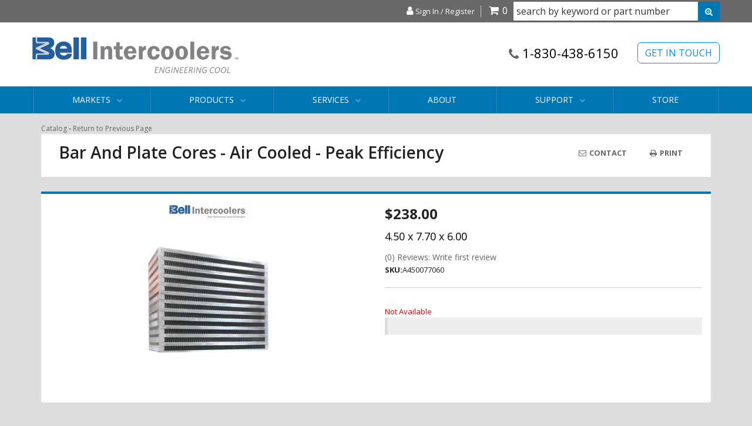

--- FILE ---
content_type: text/css;charset=UTF-8
request_url: https://bellintercoolers.com/files/css/style02062018.css
body_size: 18828
content:
@charset "utf-8";body{background-color:#ddd;line-height:1.6;font-size:13px;font-family:"Open Sans","Helvetica Neue",Helvetica,arial,sans-serif;color:#222}h1,h2,h3,h4,h5,h6{font-weight:600}h1{font-size:30px;margin-bottom:30px!important}h2{font-size:24px}h3{font-size:20px}h4{color:#000;font-weight:400}h5{font-size:16px}h6{font-size:14px}p{font-size:13px;font-weight:500;line-height:1.5}.lead{font-size:16px;font-weight:400}.lead strong{font-size:24px;font-weight:600}.light{opacity:.5}.col-md-3 h4,.col-md-4 h4{color:#000;font-size:13px;font-weight:700;text-transform:uppercase;margin-bottom:20px}p2{font-size:11px;font-weight:500;line-height:1.4}input{line-height:1.4}input[type="text"],input[type="textarea"],input[type="password"]{padding:5px;border:1px solid #CCC;box-shadow:inset 0 0 5px rgb(0 0 0 / .2)}.widget_search_field{color:#000!important}.wsm-prod-qty-field{width:30px}.wsm_inquiry_form form{width:100%;background:WhiteSmoke;border:0;border-left:5px solid #CCC}.wsm_inquiry_form form .wsm_inquiry_row_0,.wsm_inquiry_form form .wsm_inquiry_row_1{background:none}.wsm_inquiry_form form label{float:none;clear:both;width:100%}.wsm_inquiry_form_field{width:100%;float:none}input[type="checkbox"]+.wsm_inquiry_form_cbox_label{width:auto;display:inline-block}.wsm_interface_helper_link{width:auto;margin:0;text-align:right}img{max-width:100%}.content_wrap img{margin-bottom:15px;margin-left:auto;margin-right:auto;display:block}img.flt_rt,img.flt_lft{display:block;margin:0 auto 15px}img.pull-left{margin:0 40px 20px 0}img.pull-right{margin:0 0 20px 40px}.clr-bth{clear:both}::selection{background:SlateGray;color:#fff}::-moz-selection{background:SlateGray;color:#fff}ul.large-list li{font-size:14px}@media only screen and (min-width:768px){img.flt_rt{float:right;margin:0 0 15px 15px}img.flt_left{float:left;margin:0 15px 15px 0}h1{font-size:32px;margin-bottom:30px!important}h2{font-size:24px}h3{font-size:20px}h4{font-size:18px}h5{font-size:20px}h6{font-size:18px}}body{overflow-x:hidden}.content_wrap{padding:0 0 30px;overflow-x:hidden}.content-block{background-color:#fff;margin-top:40px;margin-bottom:40px;overflow:auto}.content-box{background-color:#fff;margin-top:1px;margin-bottom:40px;overflow:auto}.content-block.transparent{background-color:#fff0;padding:0!important;overflow:hidden}.content-box.transparent{background-color:#fff0;padding:0!important;overflow:hidden}.top-border{border-top:7px solid #0077B5}.env-zone-faq .row.master,.env-zone-news .row.master,.page_36618 .row.master{background:#fff;padding-top:15px;padding-bottom:30px}.row.master{position:relative;transition:0.3s ease all}.content_wrap .column-inner-wrap{background:#fff;overflow:hidden;margin-bottom:20px}.content-block .column-inner-wrap{background:#f5f5f5}.content-box .column-inner-wrap{background:#f5f5f5}.content-block.transparent .column-inner-wrap{background:#fff}.content-box.transparent .column-inner-wrap{background:#fff}.column-inner-wrap h2{background:transparent!important;color:#111!important;padding:0!important;font-size:16px;font-weight:700;margin-bottom:10px!important}a i.fa-angle-right.fa-2x{vertical-align:middle;margin-bottom:7px}#containerWrap{background:#fff}@media only screen and (max-width:767px){.learn-more-btn{background:rgb(20 100 246 / .2);text-align:center!important;display:block!important;margin:0 auto;float:none!important;color:#0066ff!important}.content-block .btn-lg{display:block}.content-box .btn-lg{display:block}.full-width-header-wrap{padding-left:15px!important}.content_wrap .container .product-grid>div{padding-top:15px;padding-bottom:15px}}@media only screen and (min-width:320px){.content-block{padding:15px}.content-box{padding:15px}.column-inner-wrap{padding-left:15px;padding-right:15px}}@media only screen and (min-width:768px){.content-block{padding:15px 55px}.content-box{padding:15px 55px}.column-inner-wrap{background:#fff;border-top:5px solid #0077B5;padding:15px 50px}}@media only screen and (min-width:992px){.custom-manufacturing-simplified .col-md-3,.column-diagram .col-md-3,.column-diagram .col-md-4{position:relative}.custom-manufacturing-simplified .col-md-3::after,.column-diagram .col-md-3::after,.column-diagram .col-md-4::after{content:'';display:block;width:24%;height:1px;border-bottom:2px solid #000;position:absolute;z-index:100;right:-20px;top:20%}.custom-manufacturing-simplified .col-md-3:last-child::after,.column-diagram .col-md-4:last-child::after,.column-diagram .col-md-3:last-child::after{content:none}}.sb-active{position:fixed;height:100%;overflow-y:hidden}.sb-active .content_wrap{height:100%;z-index:60;top:0;left:0;width:100%}.sb-active .black_overlay{position:fixed;background:rgb(0 0 0 / .5);height:100%;width:100%;top:0;left:0;min-height:100%;z-index:10}#sidebar-main{left:-100%;transition:0.3s ease all;position:fixed;background:#fff;z-index:40;overflow-y:scroll;height:100%;margin-top:36px}.sb-active #sidebar-main{box-shadow:0 15px 25px rgb(0 0 0 / .9);left:0;top:0}.view-sb{margin:15px 0;border-radius:0 5px 5px 0;position:relative;z-index:9;transition:0.3s ease all}.view-sb::before{content:'View '}.sb-active .view-sb::before{content:'Close';display:block}.sb-active .view-sb{float:right;position:fixed;right:0;border-radius:5px 0 0 5px;box-shadow:0 0 15px rgb(0 0 0 / .5);z-index:60}#sidebar-main h3{font-size:18px;box-shadow:inset 0 -3px #CCC;padding-bottom:10px;position:relative}#sidebar-main .side-nav ul{list-style:none;padding:15px 0;margin:0}#sidebar-main .side-nav ul li{line-height:1.2;margin:0;padding-bottom:10px}#sidebar-main .side-nav ul li.ags_department_children:last-child{border-bottom:none;padding-bottom:5px}#sidebar-main .side-nav ul li a{color:#666;transition:0.3s ease all}#sidebar-main .side-nav ul li a:hover{color:#000}.list-group.have-a-question a{padding:0;border:0;margin-bottom:15px;overflow:hidden;line-height:1.4}.list-group.have-a-question i{float:left;width:20%}.list-group.have-a-question>a>*:not(i){width:72%;margin-left:3%;float:left}#sidebar-main .wsm_widget_attribute_selector select{width:100%;margin-bottom:10px;font-size:16px}.list-group.have-a-question a>span{font-size:12px}h2.sidebar-main-title{font-size:14px;padding:0;margin:0 -15px 20px -15px!important;text-transform:none!important}#ymm_selects,.secondary_solr_box .filters>.ags_department_list,.attribute_sidebar .filters>.data{padding:10px 5px;margin-bottom:15px;border:0;background:#f7f6f6}.current,.filters.wsm_hidden.ymm_group,#ymm_selects{display:none}.side_attributes h2.ags-filter-title,.side_attributes h2.cat_head,.header .current h2{background:#f7f6f6!important;font-size:16px;font-weight:600;margin:0;padding:6px 10px!important;color:#222!important;text-transform:uppercase}.side_attributes ul{margin:0;padding:0}.side-nav .cat_children .filter_category{font-weight:500;padding:0 10px;display:block;margin:0 0 2px 20px;border-left:2px solid #0077B5;color:#222;font-size:12px;transition:ease all .4s}#sidebar-main .side-nav .cat_children .active_category{margin-top:0}#sidebar-main .side-nav .cat_children .active_category.ags_category_top .filter_category{background:#666;color:#fff;padding:0;font-weight:700;margin-left:-1px;line-height:3}#sidebar-main .side-nav .cat_children .active_category.ags_category_top .filter_category:before{font-family:FontAwesome;content:"\f00c";width:25px;margin-right:15px;display:block;float:left;background:#0077B5;text-align:center}.side-nav .cat_children .filter_category:hover{text-decoration:none}.side_attributes ul li a.active-link{font-weight:700;text-decoration:underline}.side_attributes .attribute_sidebar,.side_attributes .secondary_solr_box{margin:0 0 15px 0}.side_attributes #ymm_selects{border:1px solid #eee}.side_attributes #ymm_selects .wsmjs-attribute-search-group>div{margin-bottom:8px}.side_attributes .wsm_widget_attribute_selector_label span:nth-child(1){font-size:12px}.side_attributes .wsm_widget_attribute_selector_label span:nth-child(2){margin-left:10px;font-weight:700}.side_attributes .wsm_widget_attribute_selector_shop,.wsmjs-attribute-search-clear{display:inline-block;margin-bottom:0;font-weight:400;vertical-align:middle;touch-action:manipulation;cursor:pointer;border:3px solid #fff0;white-space:nowrap;padding:4px 10px;font-size:14px;line-height:1.42857143;-webkit-user-select:none;-moz-user-select:none;-ms-user-select:none;user-select:none;-webkit-transition:all ease .3s;-moz-transition:all ease .3s;-o-transition:all ease .3s;transition:all ease .3s}.side-nav .side_attributes .wsm_widget_attribute_selector_shop{border-color:#0077B5;background:#0077B5;color:#FFF}.side_attributes .wsm_widget_attribute_selector_shop:hover{color:#0077B5;background:#FFF}.side_attributes .wsmjs-attribute-search-clear{color:#FFF;background-color:#666;border-color:#666}.side_attributes .wsmjs-attribute-search-clear:hover{color:#444;background:#FFF}.side_attributes #ymm_selects select{width:100%;height:30px;display:block;padding:0 10px;-webkit-appearance:none;font-size:14px;border-radius:0;cursor:pointer}.side_attributes #ymm_selects .wsmjs-attribute-search-buttons{margin-top:5px;text-align:right}.side_attributes #ymm_selects .wsmjs-attribute-search-group>div#sidebar_submodel{display:none}.side_attributes .ags_department_children ul{margin:0 0 0 10px}.side_attributes .data>div{clear:both!important;line-height:1;margin:0 0 10px 0;position:relative}.side_attributes .data input[type="checkbox"]{float:none;display:inline-block;margin:0;width:8%;vertical-align:top}.side_attributes .data .label{background:none;color:#111;font-weight:400;font-size:12px}.side_attributes .data a:not(.filter_diamond_seemore){display:inline-block;width:88%;margin:0}.side_attributes .data a:not(.filter_diamond_seemore):hover{text-decoration:none}.side_attributes .data a:hover span{color:#0077B5}.side_attributes .data a span.label{display:block;padding:0 1.5em 0 0;text-align:left;white-space:normal;width:100%}.side_attributes .data a span.counter{opacity:.5;position:absolute;right:0;text-align:right;top:0}.filter_diamond_seemore{padding:3px 10px;background:#eee;color:#222;font-size:12px;border-radius:5px;margin:5px 0 0 3px;display:inline-block}@media only print,only screen and (min-width:768px){.content_wrap{overflow-x:auto;padding-bottom:0}.home .content_wrap .collapse,.home .content-wrap .collapse.in{display:block!important;height:auto!important}#containerWrap{background:#ddd;padding:15px}#about .about-wrap .content-block{padding-left:40px!important;padding-right:40px!important;background:#fff0}#about .about-wrap .content-box{padding-left:40px!important;padding-right:40px!important;background:#fff0}}#sidebar-main,.sb-active #sidebar-main{left:0;position:static;overflow:visible}.sb-active #sidebar-main{box-shadow:0 15px 25px rgb(0 0 0 / .9);left:0;top:0}}@media only screen and (min-width:992px){.content_wrap .grid-container{max-width:1199px}}@media only screen and (min-width:1200px){#containerWrap{position:relative}}.header-wrap{background:#fff}.page_36618 h2{padding-left:15px!important}body:not(.home) .content_wrap h2{position:relative;padding:10px;margin:0;background:#515151;color:#fff;padding:10px;padding-left:55px;text-transform:uppercase}.env-zone-news .content_wrap h2{background:none!important}.wsm_news_list h2,.wsm_news_entry h2{color:#000!important;background-color:#fff0;padding:0;margin-bottom:15px}.wsm_news_list h2 a{color:#000!important}.content_wrap h2 a{cursor:default;color:#fff;display:block}.content_wrap h2 a:hover{text-decoration:none!important}.about-wrap{background:#fff}@media only screen and (max-width:480px){.text-header-wrapper h2{line-height:16px}.text-header-wrapper h2 a{font-size:16px}}@media only screen and (max-width:768px){.home h2 [aria-expanded="true"] i:first-of-type{display:none!important}.home h2 [aria-expanded="false"] i:last-of-type{display:none!important}.home h2 i{background:#0077B5;position:absolute;right:0;top:-14px;bottom:-15px;padding:10px;line-height:1.8;opacity:.5}.home h2 [aria-expanded="true"] i{opacity:1}}header .phone-link{font-size:22px!important}header .menu-toggle i,header .phone-link i,header .cart_icon_counter_wrapper i{color:#666}header .menu-toggle{position:relative}header .menu-toggle :after{content:' Menu';font-family:'Open Sans';font-size:8px;display:block}header .menu-toggle,header .phone-link,header .cart_icon_counter_wrapper,header .cart_icon_counter_wrapper_mobile{height:50px;display:block;width:12%;text-align:center;color:#000;font-size:24px;vertical-align:middle;border:0;background:#FFF;margin:0;padding:12px}header .menu-toggle,header .main-logo{float:left;margin:0}header .phone-link,header .cart_icon_counter_wrapper{float:right;margin:0}header .main-logo{width:64%}header .cart_icon_counter_wrapper[aria-expanded='true'],.menu-toggle[aria-expanded='true']{background:#EEE}header .menu-toggle{line-height:1}header .menu-toggle[aria-expanded="true"] i:first-of-type{display:none!important}header .menu-toggle[aria-expanded="false"] i:last-of-type{display:none!important}header .main-logo{text-align:center;display:block}header .main-logo img{max-height:100%;padding:0}header .phone-link{margin-right:15%;line-height:50px;border-left:1px solid #CCC}.cart_widget_wrapper{width:100%;clear:both;position:relative}#cart-content{width:100%;clear:both}.cart_icon_counter_wrapper{position:relative;margin-top:-50px!important}.cart_icon_counter_wrapper i.fa-times,.cart_icon_counter_wrapper.collapsed i.fa-shopping-cart{display:inline-block!important;font-size:18px}.cart_icon_counter_wrapper.collapsed i.fa-times,.cart_icon_counter_wrapper i.fa-shopping-cart{display:none !Important}.cart_counter{position:absolute;top:0;right:0;font-size:10px;padding:5px;font-weight:700;background:#000;line-height:.5;color:#FFF;border-radius:50%}header .cart_icon_counter_wrapper_mobile{float:right;line-height:1;color:inherit;color:#666}.cart_info_actions_wrapper{text-align:center;padding:15px 5px;background:#EEE}.cart_info_actions_wrapper br,#cart-content .view-all{display:none}.cart_actions{border-top:1px solid #CCC;margin-top:15px;padding-top:15px}.cart_items_wrapper .cart_item{clear:both;border-bottom:1px solid #CCC;padding:15px;overflow:hidden}.cart_items_wrapper .cart_item .prod_image_wrap{float:left;width:25%}.cart_items_wrapper .cart_item .prod_image_wrap img[src=""]{height:80px;text-indent:-999em;width:100%;display:block;background:url(/files/images/no-image-avail-large.jpg) center center;background-size:contain}.cart_items_wrapper .cart_item .prod_info{float:right;width:70%;line-height:1.4}.cart_items_wrapper .prod_quantity{font-size:10px;opacity:.6}header .cart_items_wrapper{overflow-y:auto;max-height:300px}#searchWrapWrapper{clear:both;overflow:hidden}#searchWrap{clear:both;overflow:hidden;padding:5px;background:#EEE}#searchWrap #widget_search_form{position:relative;margin-bottom:0;width:100%}#searchWrap .widget_search_field,#widget_nltr_email{width:100%;padding:5px;border-radius:0;border:none;background:#fff;box-shadow:none;padding:6px;color:#333}#searchWrap .widget_search_button,#widget_nltr_button{position:absolute;top:0;right:0;bottom:0;width:38px;border:none}#searchWrap .widget_search_button{background-image:url(/files/images/icon-search-plus.png);background-position:center center;background-repeat:no-repeat;text-indent:-1000em}@media only screen and (max-width:768px){header .main-logo{height:50px}header .main-logo img{max-height:100%;padding:0;position:relative;top:50%;transform:translateY(-50%);padding:10px}header .search-btn{display:none}header button.search-btn{position:absolute;right:12%;width:12%;z-index:99999;height:50px}header button.search-btn i{font-size:20px}header button.search-btn[aria-expanded="false"]{background:#fff0}header button.search-btn[aria-expanded="false"] i{color:#666}header button.search-btn[aria-expanded="true"]{background:#fff0}header button.search-btn[aria-expanded="true"] i{color:#666}header button.search-btn[aria-expanded="true"] i:first-of-type{display:none!important}header button.search-btn[aria-expanded="false"] i:last-of-type{display:none!important}.header-wrap.mobile-fixed{position:fixed!important;top:0;left:0;z-index:9999;width:100%}.cart_counter{display:none}}@media only screen and (min-width:320px){header .cart_icon_counter_wrapper{padding:0}.cart_icon_counter_wrapper i.fa-times,.cart_icon_counter_wrapper.collapsed i.fa-shopping-cart{font-size:24px}}@media only screen and (min-width:768px){.wsm_login i{display:none}header .phone-link,header .cart_icon_counter_wrapper{width:auto;border:none;text-align:left;float:none;height:auto}header .main-logo,header .phone-link,header .cart_icon_counter_wrapper,header .my-account{position:relative;height:60px}header .contact-us{font-size:16px;color:#000;border:1px solid #008eed;font-weight:400;border-radius:6px;color:#008eed;position:relative;margin-top:11px}header .contact-us:hover,header .contact-us:focus{background:#008eed;color:#FFF}header .contact-us .contact-us-tag,header .contact-us:hover .contact-us-tag,header .contact-us:focus .contact-us-tag{position:absolute;top:-30px;right:0;text-transform:none;color:#666;font-size:12px}header .my-account i,header .contact-us i{color:#666}.pre-header{background:#686868;border-bottom:1px solid #EEE;color:#FFF;padding:3px}.pre-header ul{margin:0}.pre-header ul li{border-right:1px solid #ccc;padding:0 10px}.pre-header ul li:last-child{border-right:0}.pre-header a{color:#FFF}.pre-header #widget_search_form_desktop{width:30%;min-width:200px;position:relative}.pre-header #widget_search_form_desktop input{width:100%;padding:5px;border-radius:0}.pre-header #widget_search_form_desktop button{position:absolute;right:0;padding:4px 12px;top:0}.pre-header .my-account-desktop i{font-size:1.25em}.wsm_login{text-align:right;color:#AAA}.wsm_login a{color:#AAA}.widget_login_header_welcome{margin-right:5px}.widget_login_header_welcome::after{content:','}.main-header{padding:22px 0 22px}header .main-logo{text-align:left;width:25%;margin-bottom:0;margin-top:16px;height:auto!important}header .main-logo img{max-height:none;position:relative}header .phone-link{float:left;margin-right:0;line-height:1;margin:0 20px 0 0;text-decoration:none;font-weight:500;padding-bottom:0;padding-top:15px}header .phone-num,header .fa.fa-phone{display:inline-block!important;vertical-align:middle;transform:none!important;line-height:1}header .fa.fa-phone{position:relative;top:2px}header .head_hours{display:block}header .head_hours{font-size:10px;color:#666;font-weight:300;text-align:right;padding-top:6px}header .phone-link,header .contact-us,{cursor:default;width:auto;display:block;padding:15px}header .cart_widget_wrapper{float:none;width:auto;display:inline;clear:none}header .cart_icon_counter_wrapper{float:none;margin-top:0!important;height:auto;line-height:1;background:none;color:inherit}.cart_icon_counter_wrapper i.fa-times,.cart_icon_counter_wrapper.collapsed i.fa-shopping-cart{font-size:18px;color:inherit}header .cart_counter{position:static;border-radius:0;background:none;padding:0;line-height:1;font-size:16px;font-weight:400}header .cart_counter::after{content:none;text-transform:uppercase;margin-left:5px;font-size:12px}header #cart-content{position:absolute;z-index:8;background:#FFF;box-shadow:5px 10px 15px rgb(0 0 0 / .2);width:300px;right:0;top:100%}#searchWrap{width:310px;clear:both;float:right;background:none;padding:0;margin-bottom:5px}#searchWrap .widget_search_field{border:1px solid #CCC}}@media only screen and (min-width:992px){header .main-logo{width:25%;margin-top:7px;height:auto!important}}@media only print,only screen and (min-width:1200px){header .main-logo,header .phone-link,#searchWrap{height:60px}header .main-logo{width:35%;margin-top:0}#searchWrap form{position:relative}header .main-logo{width:30%}}header .navbar-default{min-height:0;margin-bottom:0;background-color:#fff0;border:0}#main-nav .nav-main{margin:0 -15px}.wsm_login_wrap{padding:15px;background:rgb(0 0 0 / .1);color:#fff}.wsm_login_wrap .my-account{color:#fff;margin-left:15px}.mobile-phone-link{color:#fff}.wsm_login_wrap hr{margin:15px 0;border-color:#AAA}#main-nav .navbar-nav>li{border-bottom:1px solid #CCC}#main-nav .navbar-nav>li>a{color:#fff;text-transform:uppercase;font-weight:400;font-size:14px;position:relative}#main-nav .navbar-nav>li.dropdown>a span.caret{display:none;padding-right:30px}#main-nav .navbar-nav>li.dropdown>a::after{content:"\f078";font-family:'FontAwesome';width:30px;display:block;position:absolute;right:30px;top:10px;text-align:center;color:rgb(255 255 255 / .3);pointer-events:none}#main-nav .navbar-nav>li.dropdown.open>a::after{content:"\f00d"}#main-nav .navbar-nav>li>ul.dropdown-menu{padding:0}.navbar-default .navbar-nav .open .dropdown-menu>li>a,.navbar-default .navbar-nav .open .dropdown-menu ul>li>a{border-bottom:1px solid #eee;padding:10px 15px 10px 30px;color:#444;display:block}#main-nav .navbar-nav>li>ul>li:last-child>a{border-bottom:0!important}.navbar-default .dropdown .dropdown-menu ul{list-style:none;padding:0}@media only screen and (max-width:767px){.nav-wrap{background:#0077B5;position:relative!important}#main-nav .navbar-nav>li>a{color:#eee}#main-nav .navbar-nav>li.open>a{color:#333}#main-nav .navbar-nav>li>ul.dropdown-menu{background:#fff}.navbar-default .navbar-nav .open .dropdown-menu>li>a{color:#888;font-size:12px}#main-nav .navbar-nav>li.dropdown.open>a::after{color:rgb(0 0 0 / .4)}}@media only screen and (min-width:768px){.nav-wrap{background-color:#0077B5}.nav-wrap.affix{position:fixed;z-index:5000;width:100%;top:0}#main-nav .navbar-nav>li a{border-left:1px solid rgb(255 255 255 / .2)}#main-nav .navbar-nav>li:last-child a{border-right:1px solid rgb(0 0 0 / .2)}#main-nav .navbar-nav>li{border-left:1px solid rgb(0 0 0 / .2);border-bottom:none}#main-nav .navbar-nav>li:last-child{border-right:1px solid rgb(255 255 255 / .2)}#main-nav .navbar-nav>li.dropdown{position:static}#main-nav .navbar-nav>li>a{padding:13px 32px;transition:all .2s ease-in-out}#main-nav .navbar-nav>li>a:hover{background:#062c70}#main-nav .navbar-nav>li.dropdown.open>a{background:#fff;color:#000;box-shadow:inset 0 1px 0 0 #039}#main-nav .navbar-nav>li.dropdown>a::after{top:50%;margin-top:-10px;right:0;font-size:10px}#main-nav .navbar-nav>li.dropdown ul{width:100%;background:#EEE}#main-nav .navbar-nav>li.dropdown>ul{background:#fff;border:0;width:480px;padding:15px}#main-nav .navbar-nav>li.dropdown>ul::after{content:'Close (x)';position:absolute;top:5px;right:5px;font-size:10px;opacity:.5;cursor:pointer;text-transform:uppercase}.navbar-default .navbar-nav .open .dropdown-menu>li{border-bottom:1px solid #eee;float:left;width:47%;margin-left:2%}#main-nav .navbar-nav>li.dropdown>ul li a{display:block;transition:0.3s ease all;color:#000;font-size:13px}#main-nav .navbar-nav>li.dropdown>ul li a:hover{text-decoration:none;background:rgb(0 0 0 / .03)}.markets_page .nav-main a[href="http://bi.webshopmanager.org/pt-4528-markets.html"],.products_page .nav-main a[href="http://bi.webshopmanager.org/pt-4529-products.html"],.services_page .nav-main a[href="http://bi.webshopmanager.org/pt-4530-services.html"],.support_page .nav-main a[href="http://bi.webshopmanager.org/pt-4531-support.html"],.page_7478 .nav-main a[href="http://bi.webshopmanager.org/pt-4531-support.html"],.page_3085 .nav-main a[href="http://bi.webshopmanager.org/pt-4531-support.html"],.page_1327 .nav-main a[href="http://bi.webshopmanager.org/pt-4531-support.html"],.body_cat .nav-main a[href="http://bi.webshopmanager.org/catalog.html"]{background:#062c70}}@media only screen and (min-width:992px){#main-nav .navbar-nav>li.dropdown{position:relative}#main-nav .navbar-nav>li>a{padding:13px 50px}#main-nav .navbar-nav>li.dropdown>a::after{right:25px}}@media only screen and (min-width:1200px){.nav-wrap{position:relative}#main-nav,header .navbar-default{border:0!important}#main-nav .navbar-nav>li{border-bottom:0}#main-nav .navbar-nav>li>a{padding:13px 66px}#main-nav .navbar-nav>li.dropdown>a::after{color:rgb(255 255 255 / .3);opacity:1;width:20px;margin-top:-10px;right:40px}#main-nav .navbar-nav>li.dropdown.open>a::after{color:rgb(0 0 0 / .2)}.navbar-default .navbar-nav .open .dropdown-menu>li{overflow:hidden}.navbar-default .navbar-nav .open .dropdown-menu>li>a{border:0;padding:7px;padding-right:7px;transition:0.3s ease all;display:inline-block;background:none}#main-nav .nav-main>li:nth-child(5)>ul.dropdown-menu,#main-nav .nav-main>li:nth-child(6) ul.dropdown-menu,#main-nav .nav-main>li:nth-child(7) ul.dropdown-menu,#main-nav .nav-main>li:nth-child(8) ul.dropdown-menu,#main-nav .nav-main>li:last-child ul.dropdown-menu{left:auto;right:0}}.footer-wrap{background:#515151;color:#FFF;position:relative;padding-bottom:30px;padding-top:15px}.footer-wrap h2{color:#FFF;text-transform:uppercase;font-size:14px}.footer-wrap .store-info h2{font-size:18px}.footer-wrap ul{margin:0;padding:0}.footer-wrap li{list-style:none;margin:0 0 5px;padding:0}.footer-wrap a{color:#CCC}.footer-columns .col-xs-12{border-top:1px solid #666;margin-top:15px;padding-top:20px;font-weight:300}.footer-columns a[href="tel:1.830.438.6150"]{color:#fff;font-size:24px;font-weight:700}.footer-columns .store-info .side-nav:not(.social-wrap) li:nth-child(1),.footer-columns .store-info .side-nav:not(.social-wrap) li:nth-child(3),.footer-columns .store-info .side-nav:not(.social-wrap) li:nth-child(5){display:none}.pre-footer{background:#222;padding:15px 0;margin-bottom:15px}#widget_newsletter_form{position:relative;margin-bottom:0}#widget_newsletter_form>p{display:inline-block;background:#fff;vertical-align:top;margin:0 -5px 0 0;border:1px solid #d1d1d1;max-height:46px;line-height:46px;min-width:56px;text-align:center}#widget_newsletter_form>p i{color:silver;padding:8px;font-size:20px}#widget_newsletter_form input{display:inline-block;vertical-align:top;font-weight:300;border:1px solid #d1d1d1;min-height:46px}.footer-wrap .social-wrap li a{color:#FFF;font-size:32px;padding:0;transition:all .2s ease-in-out;opacity:.4}.footer-wrap .social-wrap li a:hover{opacity:1}.footer-wrap .social-wrap li{display:inline-block;margin:auto}footer .credit_cards{padding:0;margin:0;display:inline-block;vertical-align:bottom}footer .credit_cards li{background:url(/files/images/sprite-ccards.png) no-repeat;display:inline-block;height:45px;margin:0 5px 15px;text-indent:-1000em;width:72px}footer .credit_cards li.cc_visa{background-position:0 -64px}footer .credit_cards li.cc_mastercard{background-position:-73px -64px}footer .credit_cards li.cc_amex{background-position:-146px -64px}footer .credit_cards li.cc_discover{background-position:-217px -64px}footer .credit_cards li.cc_paypal{background-position:-290px -64px}.footer-columns li a{display:block;padding:5px 15px 0;font-weight:300}#wsm_copyright{font-size:11px;float:right;color:#fff!important}#wsm_copyright br{display:none}.copyright-links li{border-right:1px solid #777;padding-left:7px}.copyright-links li:last-child{border:none}.copyright-links li a{color:#fff;padding-top:0;padding-bottom:0;padding-right:7px}@media only screen and (max-width:991px){.footer-columns li a{background:rgb(255 255 255 / .05)}}@media only screen and (min-width:320px){#widget_nltr_email{width:80%}.store-info,.footer-wrap .social-wrap{text-align:left}}@media only screen and (min-width:480px){#widget_nltr_email{width:88%}}@media only screen and (min-width:768px){.footer-wrap li a{font-size:11px}#widget_nltr_email{width:83%}.store-info,.footer-wrap .social-wrap{text-align:right}}@media only screen and (min-width:992px){#widget_nltr_email{width:82%}}@media only screen and (min-width:1200px){.pre-footer h2{display:inline-block;margin-right:15px}#widget_newsletter_form{display:inline-block;min-width:553px}.social-wrap{text-align:left}#widget_nltr_email{width:84%}.footer-columns li a{display:inline-block;background:none;padding-left:0}}.mantle-wrap{background:#515151;color:#FFF;position:relative;padding-bottom:30px;padding-top:15px}.mantle-wrap h2{color:#FFF;text-transform:uppercase;font-size:14px}.mantle-wrap .store-info h2{font-size:18px}.mantle-wrap ul{margin:0;padding:0}.mantle-wrap li{list-style:none;margin:0 0 5px;padding:0}.mantle-wrap a{color:#CCC}.mantle-columns .col-xs-12{border-top:1px solid #666;margin-top:15px;padding-top:20px;font-weight:300}.mantle-columns a[href="tel:1.830.438.6150"]{color:#fff;font-size:24px;font-weight:700}.mantle-columns .store-info .side-nav:not(.social-wrap) li:nth-child(1),.mantle-columns .store-info .side-nav:not(.social-wrap) li:nth-child(3),.mantle-columns .store-info .side-nav:not(.social-wrap) li:nth-child(5){display:none}.pre-mantle{background:#222;padding:15px 0;margin-bottom:15px}.mantle-columns li a{display:block;padding:5px 15px 0;font-weight:300}@media only screen and (max-width:991px){.mantle-columns li a{background:rgb(255 255 255 / .05)}}@media only screen and (min-width:320px){#widget_nltr_email{width:80%}.store-info,.mantle-wrap .social-wrap{text-align:left}}@media only screen and (min-width:480px){#widget_nltr_email{width:88%}}@media only screen and (min-width:768px){.mantle-wrap li a{font-size:11px}#widget_nltr_email{width:83%}.store-info,.mantle-wrap .social-wrap{text-align:right}}@media only screen and (min-width:992px){#widget_nltr_email{width:82%}}@media only screen and (min-width:1200px){.pre-mantle h2{display:inline-block;margin-right:15px}#widget_newsletter_form{display:inline-block;min-width:553px}.social-wrap{text-align:left}#widget_nltr_email{width:84%}.mantle-columns li a{display:inline-block;background:none;padding-left:0}}.home-nav-newsletter-wrap{background:#f1f1f1;padding:10px 0 35px;z-index:100!important;background-image:-webkit-linear-gradient(top,transparent 85%,rgb(0 0 0 / .25) 100%);background-image:linear-gradient(to bottom,transparent 85%,rgb(0 0 0 / .25) 100%)}.home-nav-newsletter-wrap .container{padding:0}.full-width-header-wrap{background:#515151;padding:15px 0;border-top:1px solid #fff;border-bottom:1px solid #fff}.full-width-header-wrap .container{padding:0}.full-width-header-wrap h2{color:#fff;text-transform:uppercase;font-size:26px;font-weight:300;margin-bottom:0;margin-top:0;padding:0}.about-wrap img{margin:20px 0 20px 20px}.about-wrap h2{margin-bottom:40px}.about-wrap p{color:#666;font-size:17px;font-weight:300;line-height:1.4;margin-bottom:20px}.nav-pills>li{margin-right:1px}.nav-pills>li>a{position:relative}.nav-pills>li>a:hover::after,.nav-pills>li>a:focus::after{content:"";width:0;height:0;border-left:8px solid #fff0;border-right:8px solid #fff0;border-top:6px solid #033076;position:absolute;bottom:-6px;left:50%;z-index:500;margin-left:-4px}.nav-pills>li>a:focus{outline:none}.hero-wrap .owl-dots{position:absolute;z-index:1;bottom:5px;width:100%}.hero-wrap .owl-dot.active span{background:SlateGray}.hero-wrap img{margin-bottom:0}#featured_slideshow_custom_gallery .owl-nav i{font-size:32px;color:#222}#featured_slideshow_custom_gallery .owl-nav i:hover{color:#ccc}#featured_slideshow_custom_gallery .owl-prev,#featured_slideshow_custom_gallery .owl-next{position:absolute;bottom:50%;margin-bottom:-16px}#featured_slideshow_custom_gallery .owl-prev{left:30px}#featured_slideshow_custom_gallery .owl-next{right:30px}#featured_slideshow_custom_gallery img{margin-bottom:0;border:1px solid #ddd}#featured_slideshow_custom_gallery .owl-item .wsm_slide{position:relative}#featured_slideshow_custom_gallery .owl-item .wsm_caption{position:absolute;top:0;bottom:0;left:0;right:0;text-align:center;color:#fff0;z-index:0;padding-top:45%;transition:all .2s ease-in-out;padding-left:10px;padding-right:10px}#featured_slideshow_custom_gallery .owl-item:hover .wsm_caption{color:#fff}#featured_slideshow_custom_gallery .owl-item .wsm_caption::before{content:'';display:block;position:absolute;overflow:hidden;padding:0 10px;color:#fff;height:0;width:100%;bottom:0;left:0;right:0;top:bottom;background:rgb(20 100 246 / .5);transition:all .3s ease-in-out;z-index:-1}#featured_slideshow_custom_gallery .owl-item:hover .wsm_caption::before{height:100%}#featured_slideshow_custom_gallery .owl-item:hover .wsm_caption::after{opacity:1;top:20%}#featured_slideshow .owl-nav{color:#fff;line-height:1}#featured_slideshow .owl-nav>div{position:absolute;top:45%;opacity:.5;transition:0.3s ease all}#featured_slideshow .owl-nav>div:hover{opacity:1}#featured_slideshow .owl-nav>div.owl-prev{left:15px}#featured_slideshow .owl-nav>div.owl-next{right:15px}#featured_slideshow .owl-nav i{font-size:36px}#featured_slideshow .owl-nav>div{display:inline-block;margin:0 5px}@media only screen and (min-width:320px){#featured_slideshow_custom_gallery .owl-nav{display:none}#featured_slideshow_custom_gallery .owl-item .wsm_caption{font-size:10px;line-height:12px;position:relative;color:#333;padding-top:5px}}@media only screen and (min-width:768px){#featured_slideshow_custom_gallery{padding-left:100px;padding-right:100px}#featured_slideshow_custom_gallery .owl-item .wsm_caption{font-size:12px;line-height:16px;color:#fff0;position:absolute;padding-top:45%}#featured_slideshow_custom_gallery .owl-nav{display:block}}.ymm-wrap .wsm_widget_attribute_selector{background:#EEE;margin-bottom:30px;padding:15px}.wsmjs-attribute-search-group .wsm_widget_attribute_selector_label select{width:100%;-moz-appearance:none;-webkit-appearance:none;appearance:none;border-radius:5px;border:0;padding:5px;margin-bottom:10px;line-height:1;border:1px solid #CCC;background:#f4f4f4}.wsmjs-attribute-search-group .wsm_widget_attribute_selector_label select::-ms-expand{display:none}.wsmjs-attribute-search-group .wsm_widget_attribute_selector_label{position:relative}.wsmjs-attribute-search-group .wsm_widget_attribute_selector_label::after{content:"\f078";position:absolute;right:10px;top:2px;font-family:'FontAwesome';pointer-events:none}.ymm-wrap .wsmjs-attribute-search-buttons{text-align:center;margin:15px 0 30px}.ymm-wrap .wsmjs-attribute-search-buttons button{margin:0 5px}.ymm-wrap .wsmjs-attribute-search-group .wsm_widget_attribute_selector_label{margin-bottom:5px}.static-wrap img{display:block;margin:0 auto 15px}.feat-cats-wrap{padding:30px 0;position:relative;margin-bottom:30px}#fnd_album_feat_cats .columns{margin-bottom:15px;line-height:1.2}#fnd_album_feat_cats .columns>a,#fnd_album_feat_cats .columns>a span{display:block}#fnd_album_feat_cats .columns:nth-child(odd){clear:left}#fnd_album_feat_cats .widget_innerfade_name{text-transform:uppercase;font-size:12px;font-weight:700}.feat-brands-wrap{margin-bottom:30px}.feat-brands-wrap .view-all-brands{float:right;color:#000;position:relative;z-index:2}#featured_slideshow_feat_brands{padding:0 45px;position:relative;margin-top:15px}#featured_slideshow_feat_brands .owl-nav i{font-size:32px;color:#CCC}#featured_slideshow_feat_brands .owl-nav i:hover{color:#a4d015}#featured_slideshow_feat_brands .owl-prev,#featured_slideshow_feat_brands .owl-next{position:absolute;bottom:50%;margin-bottom:-16px}#featured_slideshow_feat_brands .owl-prev{left:0}#featured_slideshow_feat_brands .owl-next{right:0}.feat-prods-wrap{margin-bottom:30px}.feat-prods-wrap .owl-item{padding:15px}.feat-prods-wrap .owl-carousel .owl-item .widget_featured_image{margin-bottom:15px;height:100px}.feat-prods-wrap .owl-carousel .owl-item .widget_featured_image a{display:block;height:100%}.feat-prods-wrap .owl-carousel .owl-item img{width:auto;margin:0 auto;max-height:100%}.feat-prods-wrap .widget_featured_title{line-height:1.4;height:70px;overflow:hidden;margin-bottom:15px}.feat-prods-wrap .widget_featured_title a{color:#000;display:inline-block;margin-bottom:15px}.wsm_product_new.widget_featured_new_icon{display:none}.feat-prods-wrap .owl-nav{position:absolute;top:-60px;text-align:right;right:0;display:block!important}.feat-prods-wrap .owl-nav>div{display:inline-block;margin:0 5px}.feat-prods-wrap .owl-nav i{font-size:24px;color:#CCC}.feat-prods-wrap .owl-nav i:hover{color:DarkSlateGray}.feat-prods-wrap .widget_pricebox{margin-bottom:15px;line-height:1.4}.feat-prods-wrap .widget_pricebox .wsm_product_oldprice{opacity:.7;font-size:14px}.feat-prods-wrap .widget_sale{font-weight:700}.feat-prods-wrap .widget_sale em{color:Firebrick}.feat-prods-wrap .widget_pricebox em,.wsm_product_oldprice_value::before{font-style:normal;font-size:12px;text-transform:uppercase;margin-right:5px}.product-grid a{display:block;color:#fff;transition:all .2s ease-in-out}.product-grid a i{font-size:3em}.product-grid a:hover{opacity:1}.product-grid .img_wrap{background-color:#eee}@media only screen and (max-width:767px){.home-nav-newsletter-wrap{position:relative!important;top:auto!important;padding:10px}.hero-wrap.mantle{margin-bottom:0}.product-grid .columns{padding-bottom:10px}.product-grid a{color:#333}.product-grid .columns:nth-child(3),.product-grid .columns:nth-child(5){clear:both}.product-grid .widget_innerfade_name{font-weight:600;font-size:14px}.product-grid .widget_innerfade_description p{font-size:12px}.content_wrap h2{font-size:16px;margin-bottom:1px;position:relative}}@media only screen and (min-width:320px){.product-grid .widget_innerfade_name{text-transform:uppercase}.nav-pills>li>a{font-size:12px}}@media only screen and (min-width:768px){body:not(.home) .product-grid .img_wrap,body:not(.home) .product-grid .widget_innerfade_name,body:not(.home) .product-grid .columns .widget_innerfade_description{max-width:240px}.product-grid .img_wrap{display:block;position:relative;overflow:hidden;border-top:5px solid #0077B5;padding:0;max-width:290px;margin:auto}.product-grid .img_wrap img{margin:0 auto}.home .product-grid .img_wrap{border:1px solid #fff}.home .product-grid .img_wrap img{margin:0}.product-grid .widget_innerfade_name{position:relative;top:-60px;display:block;background:rgb(20 100 246 / .5);padding:20px 10px;color:#fff;font-size:12px;font-weight:600;max-width:290px;margin:auto}.product-grid .columns:hover .widget_innerfade_description{height:100%}.product-grid .columns .widget_innerfade_description{display:block;position:absolute;overflow:hidden;padding:0 10px;color:#fff;height:0;bottom:119px;left:15px;right:15px;background:rgb(20 100 246 / .5);transition:all .3s ease-in-out;max-width:290px;margin:auto}.product-grid .widget_innerfade_description p{display:block;margin-top:125px;line-height:1.3;font-size:13px;padding-top:5px}.product-grid .columns .widget_innerfade_name::after{content:"\f055";font-family:"FontAwesome";float:right;font-size:18px;line-height:24px;opacity:.3;transition:all .2s ease-in-out}.product-grid .columns:hover .widget_innerfade_name::after{opacity:1}.product-grid .columns{overflow:hidden;min-height:289px}.ymm-wrap .wsmjs-attribute-search-group .wsm_widget_attribute_selector_label{display:inline-block;width:30%;margin-right:3%}.ymm-wrap .wsmjs-attribute-search-group .wsm_widget_attribute_selector_label select{padding:5px}.ymm-wrap .wsmjs-attribute-search-buttons{text-align:center;margin:15px 0 0 0}.ymm-wrap .wsmjs-attribute-search-buttons button{margin:0 5px}.ymm-wrap .wsmjs-attribute-search-group .wsm_widget_attribute_selector_label{margin-bottom:0}.static-wrap{margin-bottom:30px}#fnd_album_feat_cats .columns:nth-child(odd){clear:none}#fnd_album_feat_cats .columns:nth-child(4n+1){clear:left}.feat-brands-wrap .view-all-brands{margin-top:-50px}.nav-pills>li>a{padding:13px 20px;font-size:13px}}@media only screen and (min-width:992px){.nav-pills>li>a{position:relative;padding:13px 30px}.product-grid .columns{overflow:hidden;padding-left:25px;padding-right:25px}.product-grid .columns .widget_innerfade_description{left:25px;right:25px}}@media only screen and (min-width:1200px){.hero-wrap{margin:0}.ymm-wrap .wsmjs-attribute-search-group{display:inline-block;width:70%}.ymm-wrap .wsm-attribute-buttons{margin-top:0;display:inline-block;width:30%}.ymm-wrap .wsmjs-attribute-search-buttons{text-align:center}.ymm-wrap .wsm-attribute-buttons button.wsm_widget_attribute_selector_shop{float:left}.ymm-wrap .wsm-attribute-buttons .wsmjs-attribute-search-clear{background:none;color:#777;border:0}.ymm-wrap .wsm_widget_attribute_selector{padding:15px;position:relative;z-index:3}#fnd_album_feat_cats .widget_innerfade_name{font-size:16px}#fnd_album_feat_cats .img_wrap{margin-bottom:15px;outline:5px solid SlateGray;display:block;transition:0.3s ease all}#fnd_album_feat_cats .img_wrap:hover{outline:5px solid DarkSlateGray}#fnd_album_feat_cats .img_wrap img{margin-bottom:0;display:block}.feat-prods-wrap{margin-bottom:45px}.feat-prods-wrap .owl-carousel .owl-item .widget_featured_image{margin-bottom:15px;height:140px}.nav-pills>li>a{position:relative;padding:13px 30px}.product-grid>div{padding:30px 20px 0}}.wsm-store-header{background:#fff;padding:20px;text-transform:uppercase;font-weight:700;margin-bottom:15px!important}#wsm-prod-narrowbar .wsm-cat-admin-bar-sort-wrapper{width:100%;margin-bottom:10px;background:#929292;padding:10px}.wsm-cat-admin-bar-sort-wrapper .ags-filter-search{width:74%;height:40px;margin:0;text-align:center}.wsm-cat-admin-bar-sort-wrapper .ags-narrow-search-go{white-space:normal;font-size:11px;color:#fff;background-color:#999;border:0;font-size:14px;border-radius:0;padding:5px 20px;-webkit-transition:all ease .4s;-moz-transition:all ease .4s;-o-transition:all ease .4s;transition:all ease .4s;height:40px;width:25%;text-align:center;padding:7px 0;font-weight:300}.wsm-cat-admin-bar-sort-wrapper .ags-narrow-search-go:hover{color:#fff!important;background:#666!important}.wsm-cat-admin-bar-sort-wrapper select{color:#222}.wsm-cat-adminbar-view,#wsm-cat-adminbar-view{float:right;font-size:12px}.env-name-category .wsm-cat-header,.env-name-category .wsm-cat-admin-bar,.env-name-category #wsm-cat-list-view{display:none}.wsm-prod-gallery-view .wsm-cat-info-wrap .wsm-cat-description,.wsm-cat-gallery-view .wsm-cat-info-wrap .wsm-cat-description,.wsm-prod-gallery-view .wsm-prod-quantity,.wsm-cat-price-save-percent,.wsm-cat-price-save-amount,.wsm-prod-gallery-view .wsm-cat-condition .wsm-cat-label,.wsm-prod-gallery-view .wsm-cat-rating,.wsm-prod-gallery-view .wsm-cat-ship-remarks,.wsm-prod-gallery-view .wsm-cat-avail-remarks,.wsm-prod-gallery-view .wsm-cat-tag,.wsm-cat-cat-title-fitems.wsm-cat-cat-title-label,.wsm-store-header-store-title,#wsm-cat-brands-catid-,#wsm-prod-list-view.wsm-cat-list-view .wsm-cat-list-item>div.wsm-cat-info-wrap .clearfix::after,#wsm-cat-list-view.wsm-cat-list-view .wsm-cat-list-item>div.wsm-cat-info-wrap .clearfix::after,.wsm-prod-gallery-view .wsm-cat-item-id.wsm-cat-summary,.wsm-cat-prod-innerwrapper .wsm-cat-list-item br+.wsm-details-button,.wsm-prod-gallery-view .wsm-cat-condition,.wsm-prod-gallery-view .wsm-cat-stock-id.wsm-cat-dealer-id .wsm-cat-label,#wsm-cat-list-view .wsm-cat-list-item .wsm-cat-actions-wrap,#wsm-prod-list-view .wsm-cat-price-price .wsm-cat-label,#wsm-prod-list-view .wsm_product_tiered_qty,#wsm-cat-list-view.wsm-cat-gallery-view .wsm-cat-description,.wsm-prod-gallery-view .wsm-cat-price-call{display:none}.wsm-qview-hover{background:none}.wsm_cat_trail{font-size:12px;border-bottom:1px solid #EEE;margin-bottom:15px}.wsm_cat_trail a{color:#666}.env-zone-catalog .wsm_cat_trail_home{display:none!important}.wsm-cat-image-descrip-wrapper{margin-bottom:15px}h3.wsm-attr-view-unv.wsm-attr-view-unv-top{margin:0}h3.wsm-attr-view-unv.wsm-attr-view-unv-top a{font-size:18px}#wsm-prod-adminbar,#wsm-cat-adminbar{background:#EEE;border-bottom:1px solid #fff;padding:5px;font-size:12px}#filter-sort{background:#FFF}.wsm-cat-admin-bar-sort-wrapper{float:left}.wsm-cat-adminbar-view,#wsm-cat-adminbar-view{float:right;font-size:12px}.wsm-cat-admin-bar-view-pagination{margin-right:5px}.wsm-cat-pagination{background:#DDD;padding:5px;font-size:11px}.wsm-cat-pagination-nav{width:auto;padding:0;margin:0}.wsm-cat-pagination-nav span{font-family:'arial',sans-serif}.wsm-cat-pagination-nav span:hover{text-decoration:underline}.wsm-cat-pagination-nav .wsm-cat-pag-prev span:hover,.wsm-cat-pagination-nav .wsm-cat-pag-next span:hover{text-decoration:underline;cursor:pointer}.wsm-cat-pag-prev,.wsm-cat-pag-next,.wsm-cat-switch-view,.wsm-prod-switch-view{cursor:pointer}.wsm-cat-pagination-nav li a{color:#333}.wsm-prod-gallery-view,.wsm-cat-gallery-view{line-height:1.4;font-size:14px}.wsm-prod-gallery-view .wsm-cat-stock-id.wsm-cat-dealer-id,.wsm-cat-rating,#wsm-prod-list-view .wsm-cat-pricebox .wsm-cat-label,#wsm-prod-list-view .wsm-cat-price-price .wsm-cat-price-was-value::before,#wsm-prod-list-view .wsm-cat-stock-id.wsm-cat-dealer-id,#wsm-prod-list-view .wsm-cat-condition,#wsm-prod-list-view .wsm-prod-qty-title{font-size:11px}.wsm-cat-prod-innerwrapper .wsm-cat-title,.wsm-cat-prod-innerwrapper .wsm-cat-title,#wsm-cat-list-view.wsm-cat-gallery-view .wsm-cat-title{font-size:13px}.wsm-cat-list-view .wsm-cat-title{margin-bottom:5px}.wsm-cat-prod-innerwrapper .wsm-cat-title a,.wsm-cat-prod-innerwrapper .wsm-cat-title a,#wsm-cat-list-view .wsm-cat-title a{color:#333}#wsm-prod-list-view .wsm-cat-stock-id.wsm-cat-dealer-id{color:#999}#wsm-prod-list-view .wsm-cat-stock-id.wsm-cat-dealer-id::before{content:'SKU: '}#wsm-prod-list-view .wsm-cat-pricebox .wsm-cat-label,#wsm-prod-list-view .wsm-cat-price-price .wsm-cat-price-was-value::before{text-transform:uppercase;font-weight:700}#wsm-prod-list-view .wsm-cat-price-price-value{font-weight:700}#wsm-prod-list-view .wsm-cat-price-sale .wsm-cat-label{color:FireBrick}#wsm-prod-list-view .wsm-cat-price-sale-value{color:#333}#wsm-prod-list-view .wsm-cat-price-price .wsm-cat-price-was-value{opacity:.7}#wsm-prod-list-view .wsm-cat-price-price .wsm-cat-price-was-value::before{content:'Was '}#wsm-prod-list-view .wsm-cat-new{position:absolute;top:0;right:0;padding:5px;background:gold;color:#000;line-height:1;font-size:12px}.wsm-cat-actions-wrap>.wsm-interface-color-alert{font-size:12px;margin-bottom:5px}#wsm-prod-list-view .wsm-cat-description,#wsm-cat-list-view .wsm-cat-description{font-size:13px;line-height:1.4;border-bottom:1px solid #CCC;padding-bottom:5px;margin-bottom:5px}.wsm-cat-image-descrip-wrapper .wsm-cat-cat-image{text-align:center;margin-bottom:15px}.wsm-cat-description p{font-size:14px;line-height:1.6}#wsm-cat-list-view{border-top:1px solid #CCC;margin-bottom:30px}#wsm-cat-list-view .wsm-cat-description{border-bottom:0}#wsm-cat-list-view.wsm-cat-gallery-view .wsm-cat-list-item{height:185px!important;border-bottom:1px solid #CCC;border-left:1px solid #CCC;padding:15px}#wsm-cat-list-view.wsm-cat-gallery-view .wsm-cat-title{height:55px;overflow:hidden;text-align:center;color:#333}#wsm-cat-list-view.wsm-cat-list-view .wsm-cat-list-item .wsm-cat-images-wrap{float:left}.body_cat #wsm-cat-list-view.wsm-cat-list-view .wsm-cat-no-image{height:100px!important}#wsm-cat-list-view.wsm-cat-list-view .wsm-cat-list-item{padding-top:15px!important}#wsm-cat-list-view.wsm-cat-list-view .wsm-cat-images-wrap{margin-bottom:0;float:left;width:25%!important}#wsm-cat-list-view.wsm-cat-list-view .wsm-cat-images-wrap img{max-width:100%;margin-bottom:0;max-height:50px}#wsm-prod-list-view .wsm-cat-button.wsm-addtocart-button,#wsm-prod-list-view .wsm-cat-button.wsm-config-button{visibility:hidden}#wsm-prod-list-view .wsm-cat-button.wsm-addtocart-button.btn,#wsm-prod-list-view .wsm-cat-button.wsm-config-button.btn{visibility:visible}#wsm-prod-list-view.wsm-cat-list-view .wsm-cat-image.wsm-cat-image-nobrand,#wsm-cat-list-view.wsm-cat-list-view .wsm-cat-image{height:auto!important}#wsm-cat-list-view.wsm-cat-list-view .wsm-cat-no-image,#wsm-prod-images-container .wsm-cat-no-image.wsm-prod-view-no-image{height:150px!important}.wsm-cat-images-wrap{width:auto!important;margin-bottom:15px}#wsm-cat-list-view.wsm-cat-list-view .wsm-cat-images-wrap{margin-bottom:0}.wsm-cat-list-item .wsm-cat-no-image,#wsm-prod-images-container .wsm-cat-no-image.wsm-prod-view-no-image,.wsm-cat-no-image.wsm_cart_no_image{width:100%!important;line-height:1!important;background:#fff url(/files/images/no-image-avail-large.jpg) no-repeat top center;background-size:contain;text-indent:-9999em;height:85px!important}.wsm-prod-gallery-view .wsm-cat-image,.wsm-prod-gallery-view .wsm-cat-no-image,.wsm-cat-gallery-view .wsm-cat-image,.wsm-cat-gallery-view .wsm-cat-no-image{height:85px!important}.wsm-prod-gallery-view .wsm-cat-images-wrap img,.wsm-cat-gallery-view .wsm-cat-images-wrap img{max-width:100%;max-height:100%;display:block;margin:0 auto}.wsm-prod-gallery-view .wsm-cat-brand-image{position:absolute;top:5px;left:0;width:50%;height:35px}.wsm-prod-gallery-view .wsm-cat-brand-image img{max-width:100%;max-height:100%;background:#fff}.wsm-prod-gallery-view .wsm-cat-list-item{height:auto;position:relative;text-align:center;padding:10px 0}.product-wrap{padding:0;border-top:5px solid #0077B5;position:relative;height:100%;overflow:hidden;background:#fff}.wsm-cat-actions-wrap,.wsm-cat-item-id{display:none}.wsm-prod-gallery-view .wsm-cat-title,.wsm-cat-gallery-view .wsm-cat-title{height:75px;overflow:hidden}.product-wrap .wsm-cat-title{padding:12px;text-align:left}.product-wrap .wsm-cat-title a{color:#fff!important;font-size:14px;line-height:1.4}.bs-cat-info-wrap{background:#666;margin:0;padding:0;line-height:1;color:#fff}.wsm-prod-gallery-view .wsm-cat-actions-wrap{position:absolute;left:0;bottom:15px;width:100%}.wsm-prod-gallery-view .wsm-cat-pricebox{margin-bottom:5px}#wsm-prod-list-view.wsm-cat-list-view .wsm-cat-list-item,#wsm-cat-list-view.wsm-cat-list-view .wsm-cat-list-item{width:100%!important;height:auto!important;padding:30px 0 15px;border-bottom:1px solid #CCC;position:relative}#wsm-prod-list-view.wsm-cat-list-view .wsm-cat-list-item>div{float:left;width:25%!important;clear:none!important}#wsm-prod-list-view.wsm-cat-list-view .wsm-cat-list-item>div .wsm-cat-image,#wsm-cat-list-view.wsm-cat-list-view .wsm-cat-list-item>div .wsm-cat-image{height:auto!important}#wsm-prod-list-view.wsm-cat-list-view .wsm-cat-list-item>div .wsm-cat-image img,#wsm-cat-list-view.wsm-cat-list-view .wsm-cat-list-item>div .wsm-cat-image img{max-height:175px}#wsm-prod-list-view.wsm-cat-list-view .wsm-cat-title,#wsm-cat-list-view.wsm-cat-list-view .wsm-cat-title{font-size:18px;line-height:1.3;font-weight:700}#wsm-prod-list-view.wsm-cat-list-view .wsm-cat-list-item>div.wsm-cat-info-wrap,#wsm-cat-list-view.wsm-cat-list-view .wsm-cat-list-item>div.wsm-cat-info-wrap{width:71%!important;margin:0 2% 5px;padding-bottom:5px;float:none;margin-left:27%}#wsm-prod-list-view.wsm-cat-list-view .wsm-cat-list-item>div.wsm-cat-info-wrap{border-bottom:1px solid #CCC}#wsm-prod-list-view.wsm-cat-list-view .wsm-cat-list-item>div.wsm-cat-actions-wrap{position:static;text-align:left;float:none;width:71%!important;clear:both;margin-left:27%}#wsm-prod-list-view .wsm-prod-quantity{margin:10px 0}#wsm-prod-list-view .wsm-prod-quantity .wsm-prod-qty-field{border:1px solid #CCC;padding:5px;border-radius:3px}@media only screen and (min-width:768px){#wsm-cat-list-view.wsm-cat-gallery-view .wsm-cat-list-item{height:220px!important}.wsm-prod-gallery-view .wsm-cat-list-item:nth-child(even),#wsm-cat-list-view.wsm-cat-gallery-view .wsm-cat-list-item:nth-child(even){border-right:0 solid #CCC}.wsm-prod-gallery-view .wsm-cat-list-item:nth-child(3n),#wsm-cat-list-view.wsm-cat-gallery-view .wsm-cat-list-item:nth-child(3n){border-right:0 solid #CCC}.wsm-prod-gallery-view .wsm-cat-list-item:last-child,#wsm-cat-list-view.wsm-cat-gallery-view .wsm-cat-list-item:last-child{border-right:1px solid #CCC}#wsm-cat-list-view.wsm-cat-list-view .wsm-cat-images-wrap img{max-width:100%;margin-bottom:0;max-height:100%}.wsm-prod-gallery-view .wsm-cat-list-item{padding:15px}.wsm-prod-gallery-view .wsm-cat-image,.wsm-prod-gallery-view .wsm-cat-no-image,.wsm-cat-gallery-view .wsm-cat-image,.wsm-cat-gallery-view .wsm-cat-no-image,.wsm-cat-no-image.wsm_cart_no_image{height:100px!important;margin-bottom:15px}}@media only screen and (min-width:992px){.wsm-cat-image-descrip-wrapper .wsm-cat-cat-image{float:right}.wsm-cat-image-descrip-wrapper .wsm-cat-cat-image img{max-width:200px}.wsm-prod-gallery-view .wsm-cat-brand-image{top:5px;left:5px;width:35%}}@media only screen and (min-width:1200px){.wsm-store-header.wsm-pcat-header::after{width:12%}#wsm-cat-list-view.wsm-cat-gallery-view .wsm-cat-list-item{height:240px!important}.wsm-prod-gallery-view .wsm-cat-image,.wsm-prod-gallery-view .wsm-cat-no-image,.wsm-cat-gallery-view .wsm-cat-image,.wsm-cat-gallery-view .wsm-cat-no-image,.wsm-cat-no-image.wsm_cart_no_image{height:160px!important;margin-bottom:15px}.wsm-prod-gallery-view .wsm-cat-title,.wsm-cat-gallery-view .wsm-cat-title{font-size:15px}.wsm-prod-gallery-view .wsm-cat-pricebox{font-size:18px;font-weight:700}#wsm-prod-list-view.wsm-cat-list-view .wsm-cat-list-item>div.wsm-cat-actions-wrap{float:right;margin-left:0;width:25%!important;text-align:right}#wsm-prod-list-view.wsm-cat-list-view .wsm-cat-list-item>div.wsm-cat-info-wrap,#wsm-cat-list-view.wsm-cat-list-view .wsm-cat-list-item>div.wsm-cat-info-wrap{width:46%!important;margin:0 2%;float:left;border-bottom:0}}.ps-prod-tabs .wsm-tab-container>div:first-child{border:0px!important}.cons_conf_prod div.list-group-item{border-top:4px solid #0077B5;padding:15px;margin-top:15px;min-height:215px}.cons_conf_prod div.list-group-item h4{font-weight:700;text-transform:uppercase;margin:20px 20px 25px 20px}.cons_conf_prod div.list-group-item p.cons_conf_title{font-weight:700;line-height:2;font-size:16px}.cons_conf_prod div.list-group-item .cons_conf_descr{margin:-15px 25px 25px;display:block}.cons_conf_prod div.list-group-item p.cons_conf_title a{color:#000}.cons_conf_prod div.list-group-item p.cons_conf_title i{display:block;float:left;margin:0 20px}.wsm_horz_menu.wsm-catalog-product-nav,.wsm-catalog-hr,#wsm-prod-info .wsm-cat-price-save-percent,#wsm-prod-info .wsm-cat-price-save-amount,.wsm-prod-head-images.wsm-prod-head-add-images,.wsm-prod-head-images.wsm-prod-head-zoom-images,.wsm_product_info_brand,.wsm_product_info_condition,.wsm-prod-tab-shipping.wsm-prod-tab-shipping,#wsm-product-wrapper .wsm-cat-original-price-group{display:none!important}#wsm-product-wrapper{border-top:1px solid #EEE;padding-top:0;margin-top:0;opacity:0;transition:0.5s ease all}#wsm-product-wrapper.loaded{opacity:1}.body_product .row.master>div>a{font-size:12px;color:#666;line-height:1}#wsm-prod-images-container .wsm-prod-image-brand-image{text-align:center}#wsm-prod-images-container .wsm-prod-image-brand-image img{max-height:30px}#wsm-prod-images-container{position:relative;margin-bottom:30px}#wsm-prod-images-container #wsm-prod-rotate-image{height:175px!important;position:relative;margin-bottom:15px;text-align:center}#wsm-prod-rotate,.productRotateImage{height:100%}.productRotateImage>a{display:block;position:relative;height:100%}#wsm-prod-images-container #wsm-prod-rotate-image img{max-height:100%!important;max-width:100%;margin:0 auto;position:relative;display:block;top:50%;-webkit-transform:translateY(-50%);-ms-transform:translateY(-50%);transform:translateY(-50%)}#wsm-prod-images-container .wsm-cat-no-image.wsm-prod-view-no-image{height:200px!important}.wsm-prod-addtnl-images{overflow-y:hidden;overflow-x:scroll;display:block;width:100%;position:relative}#wsm-prod-images-container .wsm-prod-image-bar{list-style:none;margin:0;padding:0;text-align:center;position:relative;white-space:nowrap}#wsm-prod-images-container .wsm_product_thumb{list-style:none;display:inline-block;width:23%;margin-right:1%;border:0 solid #CCC;margin-bottom:5px;vertical-align:top;position:static}#wsm-prod-images-container .wsm_product_thumb>a:first-child{height:70px;position:relative;display:block}#wsm-prod-images-container .wsm_product_thumb>a.colorbox{display:none}#wsm-prod-images-container .wsm_product_thumb img{max-width:100%;max-height:100%;position:relative;top:50%;-webkit-transform:translateY(-50%);-ms-transform:translateY(-50%);transform:translateY(-50%);margin-bottom:0}.env-name-product .pd-head-ctas{text-align:center}.env-name-product .pd-head-ctas .btn{font-size:inherit;color:#666}.env-name-product .wsm-prod-button.wsm-addwishlist-button{display:none}.env-name-product .wsm-inquiry-button{display:none!important;}.env-name-product .pslink-btn{font-size:1em!important;background:#999;color:#fff;font-weight:100!important;margin:0 0 20px 0}.env-name-product .pslink-btn:hover{background:#666}.wsm-prod-title-wrap{background:#fff;margin:0 0 25px 0;padding:15px}.wsm-prod-title-wrap h1{margin:0}.prod_top{background:#fff;border-top:4px solid #0077B5;padding-top:15px}#wsm-prod-info-container{margin-left:auto!important}#wsm-prod-info{text-align:center}h1.wsm-prod-title{font-size:24px;margin:0 0 10px;margin-bottom:5px!important}#wsm-prod-info-container .wsm-cat-avail-2.wsm-avail-inventory{margin-bottom:15px}#wsm-product-wrapper #wsm-prod-info .wsm-prod-summary{margin:15px auto}#wsm_customer_login_form{border:1px solid rgb(0 0 0 / .2);padding-top:15px;background:rgb(0 0 0 / .08);padding:15px}.wsm_news_share{line-height:1;display:block}.wsm_news_share li{margin-bottom:15px}#wsm-product-wrapper .wsm-prod-rating,#wsm-prod-info .wsm_product_info_itemid.wsm-prod-stock-id.wsm-prod-dealer-id{font-size:14px}.wsm-prod-rating a{color:#666}.sharethis_wrap{margin-bottom:5px}#wsm-product-wrapper .wsm_product_info_tag{font-weight:400;text-transform:none;font-size:18px;margin-bottom:15px}#wsm-prod-pricing{background:#EEE;padding:15px 15px 0;text-align:center;margin-bottom:15px;border-left:5px solid #ddd}.wsm-cat-pricebox .wsm-cat-label{text-transform:uppercase;font-weight:700;font-size:14px}.wsm-avail-please-call-number{margin-bottom:15px}#wsm-product-wrapper .wsm-cat-pricebox .wsm-cat-price-was{opacity:.5;margin-top:7px}#wsm-product-wrapper .wsm-cat-price-sale{font-weight:700;font-size:24px;color:#000}#wsm-product-wrapper .wsm-cat-price-sale .wsm-cat-label{color:#c00}#wsm-product-wrapper .wsm-cat-price-sale-value{color:#000}#wsm-product-wrapper .wsm-cat-price-group-name{display:none}#wsm-product-wrapper .wsm-cat-price-group-name+span::before{content:'Your Price: ';text-transform:uppercase;color:#666;font-size:14px;font-weight:400}#wsm-product-wrapper .wsm-cat-price-group{font-weight:700;font-size:18px}#wsm-prod-info-container .wsm-prod-options-box,#wsm-prod-info-container .wsm-tiered-pricing{width:auto;background:rgb(0 0 0 / .1);margin:15px -15px 15px;padding:15px;text-align:left}#wsm-prod-info-container .wsm-option-group-heading,#wsm-prod-info-container .wsm-tiered-pricing h3{border-bottom:1px solid rgb(0 0 0 / .2);font-size:18px;padding:0 0 10px 0;position:relative;text-align:center}.body_product .wsm_option_label{color:#666;font-size:12px;font-weight:400!important;width:100%}.body_product div.product_option_set{margin:0!important;position:relative!important}.body_product .wsmjs-option-selector{display:inline-block!important;text-align:left;width:100%}.body_product .wsm_color_required{font-size:12px;text-align:left;margin-top:-10px}.body_product #wsm-prod-options-container .dropdown{margin:13px 0 0 1px;width:90%!important;box-shadow:5px 5px 15px rgb(0 0 0 / .2)}.body_product .option{height:auto;line-height:1.4;padding:15px!important;box-sizing:border-box!important;border-bottom:1px dotted rgb(0 0 0 / .1);position:relative}.body_product .wsm_product_option_dropdown_name{padding-right:110px;display:block}.body_product .wsm_product_option_dropdown_price{font-weight:700;float:right;width:100px;display:block;margin-left:0!important;position:absolute;right:0;top:50%;-webkit-transform:translateY(-50%);-ms-transform:translateY(-50%);transform:translateY(-50%);text-align:right;padding:0 15px}.body_product .option.highlight{background:#cc0000!important}.body_product div.product_option_value_extended{background:#ddd;color:#600;margin:13px 0 0 0;right:100%!important;left:auto!important}.body_product div.product_option_set .selector.wsmjs-option-selector{width:100%;padding:5px 30px 5px 15px;background-position:right -627px;background-image:none;white-space:normal;position:relative}.body_product div.product_option_set .selector.wsmjs-option-selector::after{font-family:'FontAwesome';content:"\f078";color:#999;position:absolute;top:0;right:5px;top:50%;-webkit-transform:translateY(-50%);-ms-transform:translateY(-50%);transform:translateY(-50%);pointer-events:none}#wsm-prod-info-container .wsm-prod-options-box>div{margin-bottom:5px}.body_product .wsm_tiered_pricing_row{clear:both;border-bottom:1px solid rgb(0 0 0 / .2);overflow:hidden}.body_product .wsm-tiered-pricing .wsm-tiered-purchase{width:auto;font-size:12px;vertical-align:bottom;text-transform:uppercase;float:none;display:inline-block}.body_product .wsm-tiered-price{display:inline-block;color:#000}.body_product span.wsm_tiered_price{color:#000;font-weight:700}.body_product .wsm_product_price_label_yourprice,.body_product .wsm_product_tiered_qty{display:inline-block;font-size:14px}.body_product .wsm_product_price_label_yourprice br{display:none}.body_product .wsm_product_tiered_qty::before{content:'for '}.body_product .wsm-cat-price-sale-value.wsm-cat-price-group-value{font-weight:700}#wsm-prod-pricing .wsm-prod-summary{margin:15px -15px 0;background:#FFF;padding:15px 15px 0;text-align:left}#wsm-product-wrapper .wsm-prod-buttons{text-align:center}.sharethis_wrap{text-align:center;display:none}#wsm-product-wrapper .product_form{margin-bottom:15px;margin-top:15px;text-align:center;border-bottom:3px solid #CCC;padding-bottom:10px}#wsm-product-wrapper .wsm-prod-quantity{margin-bottom:5px;display:inline-block;width:35%;text-align:right}#wsm-product-wrapper .wsm-prod-button.wsm-addtocart-button{padding:5px 15px;font-size:22px;font-weight:700;width:60%;min-width:60%}#wsm-product-wrapper .wsm-prod-button.wsm-addtocart-button,#wsm-product-wrapper .wsm-prod-button.wsm-addwishlist-button{margin:1%}#wsm-product-wrapper .wsm-prod-button.wsm-addwishlist-button{background:rgb(0 0 0 / .1);box-shadow:none;border:0;font-size:14px;width:60%;margin-left:37%}#wsm-product-wrapper .wsm-cat-ship-remarks.wsm-cat-ship-free-msg{text-transform:uppercase;font-weight:700;color:#C00;margin-bottom:15px}.wsm-prod-buttons>button{border:0;margin-bottom:15px;box-shadow:none;background:rgb(0 0 0 / .1)}.body_product .wsm-cat-price-price{font-size:24px;font-weight:700}.body_product .wsm-cat-price-price .wsm-cat-label{display:none}#wsm-product-wrapper .wsm-prod-tabs-container{clear:both;overflow:hidden;padding:15px}#wsm-product-wrapper .nav-tabs>li{width:100%;border-bottom:0;border-right:2px solid #fff}.body_product .nav-tabs>li{background:#515151}.body_product .nav-tabs>li>a{color:#FFF;border-bottom:2px solid #BBB!important;font-size:12px;font-weight:700;text-transform:uppercase;border-top:0 solid #ccc}.body_product .nav-tabs>li:last-child>a{border-bottom:0 solid #BBB!important}.body_product .nav-tabs>li.active>a,.body_product .nav-tabs>li.active>a:hover,.body_product .nav-tabs>li.active>a:focus{background:#fff;color:#222;margin-right:0;border-top:4px solid #0077B5}.body_product .nav-tabs>li>a::after{font-family:'FontAwesome';content:"\f077";margin-left:5px;color:Silver}.body_product .nav-tabs>li.active>a::after{content:"\f078";color:#0077B5;pointer-events:none}.body_product .wsm-tab-container{padding:20px;background:#fff;margin-top:0;border:1px solid #CCC;border-top:0}.body_product .wsm-tab-container h2,h2#cross_sell_suggest{margin-top:0;font-size:18px;text-transform:uppercase}.body_product .wsm-tab-container h2{display:none}.body_product h4.wsm_news_post{font-size:14px;font-weight:400}.body_product .productInfo,.body_product .productCats{margin:0;padding:0}.body_product .productInfo li,.body_product .productCats li{list-style:none}.body_product .ymms ul{padding:0;margin:0}.body_product .ymms ul::before{content:'Year Make Model(s):';font-weight:700;display:block}.body_product .ymms .wsm_product_details_tags2 label{display:none}.body_product .ymms .wsm_product_details_tags2{width:98%;display:inline-block;margin-right:1%}.body_product .wsm-tab-container img{width:auto !Important;height:auto !Important}.wsm_news_posted_comments,.wsm_news_post_comment{background:rgb(0 0 0 / .1);width:100%;padding:15px}.wsm_news_post_comment table{border-collapse:separate;border-spacing:5px}.wsm_news_post_comment.wsm_product_review_form input[type="text"],.wsm_news_post_comment.wsm_product_review_form input[type="password"]{width:100%;padding:5px}.wsm_review_first{margin-bottom:0;font-weight:700}.wsm_horz_menu.wsm_comment_login{display:inline-block}#wsm-prod-cross-sell-container .cross_sell{border-bottom:1px solid rgb(0 0 0 / .2);padding:15px 0;vertical-align:top}#wsm-prod-cross-sell-container .cross_sell_image,#wsm-prod-cross-sell-container .wsm-cat-no-image{width:35%;float:left;margin-right:2%}#wsm-prod-cross-sell-container .cross_sell_image{height:auto!important}#wsm-prod-cross-sell-container .cross_sell_title{width:60%;float:left;line-height:1.2}#wsm-prod-cross-sell-container .cross_sell_title a{color:#666;font-size:16px;font-weight:700}#wsm-prod-cross-sell-container .cross_sell img{max-width:100%;max-height:100px}#wsm-prod-cross-sell-container .wsm-cat-no-image{width:35%!important;height:100px!important;line-height:1!important;text-indent:-9999em;background:#fff url(/files/images/no-image-avail-large.jpg) center no-repeat;background-size:contain}@media only print,only screen and (max-width:768px){.wsm-cat-price-price{text-align:center}}@media only print,only screen and (min-width:768px){#wsm-prod-images-container .wsm-prod-image-brand-image{text-align:left}#wsm-prod-images-container #wsm-prod-rotate-image{height:240px!important}.wsm-prod-addtnl-images{overflow-y:hidden;overflow-x:hidden}#wsm-prod-images-container .wsm-prod-image-bar{white-space:normal}#wsm-prod-info{text-align:left}#wsm-product-wrapper .product_form .wsm-prod-quantity{display:inline-block}#wsm-product-wrapper .product_form{border-bottom:1px solid #CCC;padding-bottom:15px}.body_product .nav-tabs>li>a{border-bottom:0!important}#wsm-product-wrapper .nav-tabs>li{width:auto}#wsm-prod-cross-sell-container .cross_sell{border-bottom:0 solid rgb(0 0 0 / .2)}}@media only screen and (min-width:992px){.env-name-product .pd-head-ctas{text-align:right}#wsm-prod-images-container #wsm-prod-rotate-image{height:250px!important}h1.wsm-prod-title{font-size:28px}#wsm-product-wrapper #wsm-prod-info .wsm-prod-summary{border-top:1px solid #CCC;padding-top:15px}#wsm-product-wrapper #wsm-prod-pricing{text-align:center;padding-bottom:15px}#wsm-product-wrapper .wsm-prod-buttons{text-align:center}#wsm-product-wrapper .product_form{margin-bottom:0}#wsm-product-wrapper .wsm-prod-buttons>button{display:block;margin:5px auto;border:0;background:none;transition:0.3s ease all;font-weight:400;font-size:14px;box-shadow:none;padding:2px}#wsm-product-wrapper .wsm-prod-buttons>button:hover{text-decoration:underline;color:#000}#wsm-product-wrapper .product_form .wsm-prod-quantity{display:block}#wsm-product-wrapper .product_form{border-bottom:0 solid #CCC;padding-bottom:0}#wsm-product-wrapper .product_form .wsm-prod-quantity,#wsm-product-wrapper .wsm-prod-button.wsm-addtocart-button,#wsm-product-wrapper .wsm-prod-button.wsm-addwishlist-button{width:auto;text-align:center;margin:0 0 10px}.prod_bottom{padding-top:25px}#wsm-prod-cross-sell-container .cross_sell{border-bottom:1px solid rgb(0 0 0 / .2)}}.wsm_cart_item{background:#fff}#wsm_cart_master_wrapper{padding:15px 0}#wsm_cart_mycart h2{border:0;background:none;color:#333;margin:0;padding:0 0 0 15px}h3.wsm_cart_table_headers{font-style:normal;background:#666;color:#FFF;font-weight:700;font-size:18px}.wsm_cart_item_price,.wsm_cart_item_id,.wsm_cart_item_links ul li,.wsm_cart_item_qty_info{font-weight:400;font-size:13px}.wsm_cart_item_price_info .wsm_cart_item_total{text-decoration:none}.wsm_cart_total_wrapper span.wsm_cart_total_col2{color:#000}.wsm_cart_item_info_wrapper{line-height:1.4}.wsm_cart_actions.wsm_cart_actions_bottom{margin-top:15px}#wsm_payment_accordion_content_credit ul img,.comodo-wrap img{display:inline-block}.wsm_cart_ship_ups_disclaimer_bottom{font-weight:400}.wsm_cart_rd_wrapper,.wsm_cart_item_info .wsm_cart_item_name,.wsm_cart_item_price_info .wsm_cart_item_sale,.wsm_cart_item_price_info .wsm_cart_item_total{font-size:100%}.wsm_cart_rd_wrapper button{padding:5px 10px}#wsm_cart_estimate_shipping{border-top:1px solid #CCC;padding-top:15px}@media only screen and (min-width:768px){.wsm_interface_cart_btn.wsm_interface_cart_checkout_btn{font-size:24px}.wsm-cart-checkout-buttons{width:auto}}#wsm_cart_cross_sell.wsm_cart_section,.wsm_cart_actions.wsm_cart_actions_top,.wsm_cart_anchors.wsm_cart_anchors_cart,.wsm_checkout_next{display:none}.checkout_step{font-size:18px;opacity:.6;display:block}#wsm_checkout_master_wrapper h2:before{font-family:FontAwesome;content:"\f00c";background:#0077B5;text-align:center;position:absolute;left:0;top:0;height:100%;width:50px;line-height:3}#wsm_checkout_master_wrapper h2{border:0;background:none;border-bottom:5px solid #CCC;background:#666;position:relative}#wsm_checkout_master_wrapper h2 span.checkout_step{color:#fff!important}.wsm_checkout_accordion h3.ui-state-active,.wsm_checkout_accordion h3.ui-state-focus,.wsm_checkout_next a{background:#000}.wsm_cart_section_inner_wrap{background:#fff}.wsm_cart_shipping_tool_container .wsm_interface_error{background:WhiteSmoke;padding:15px;border:1px solid #CCC;color:#666;font-weight:400;font-size:12px;padding:5px}.wsm_checkout_same_address{font-size:12px;line-height:1.4}.wsm_checkout_field label{margin:0 0 5px;padding:0;font-weight:400;font-size:13px;text-transform:uppercase;color:#AAA}.wsm_cof_pay_cc_cid #wsm_form_credit_cid{width:100px}.wsm_interface_section.customer-my-account,.wsm_interface_section.customer-account customer-my-account,.customer-my-orders{background:WhiteSmoke;padding:15px;margin-bottom:0}.wsm_interface_tab_active{background:WhiteSmoke}.modal-content{border:10px solid #fff;box-shadow:0 0 45px rgb(0 0 0 / .5);background:#EEE}.modal-title{color:#666}form.widget_login_header_public_login>div{margin-bottom:15px}form.widget_login_header_public_login>div>label{display:inline-block;width:20%;font-size:18px}.widget_login_email input,.widget_login_password input{width:75%;font-size:18px;padding:5px}.widget_login_login_forgotpassword{float:right;margin-top:15px}.widget_login_submit{clear:both}.widget_login_loginbar{text-align:left;margin:0 0 15px;padding:0}.widget_login_loginbar>li{display:inline-block;margin:2%;text-align:center}.widget_login_header{font-weight:700;text-transform:capitalize;border-bottom:1px solid #CCC}.widget_login_loginbar>li a{opacity:1;text-decoration:none}.widget_login_loginbar>li a:hover{opacity:1}.widget_login_loginbar .view_account,.widget_login_loginbar .view_cart,.widget_login_loginbar .logout .widget_login_loginbar .wishlist{text-align:center}.widget_login_loginbar .view_account a:before,.widget_login_loginbar .view_cart a:before,.widget_login_loginbar .logout a:before,.widget_login_loginbar .wishlist a:before{content:"\f007";color:Silver;display:block;margin-bottom:5px;font-family:FontAwesome;font-style:normal;font-weight:400;font-size:30px;line-height:1;-webkit-font-smoothing:antialiased}.widget_login_loginbar .view_cart a:before{content:"\f07a"}.widget_login_loginbar .logout a:before{content:'\f08b'}.widget_login_loginbar .wishlist a:before{content:"\f040"}.wsm_interface_header.wsm_interface_header_myaccount{font-size:24px;font-weight:700}.wsm_interface_info.wsm_interface_myaccount_welcome_msg{padding:15px;margin:15px 0}.wsm_interface_links{list-style:none;margin:0 0 15px;padding:0}.wsm_interface_section.wsm_interface_background{margin-bottom:0}#wsm-gallery-slideshow-link{display:none!important}.wsm_gallery_album_menu{line-height:1}.wsm_photo_thumb{margin-bottom:30px;height:70px;position:relative!important;overflow:hidden}.wsm_photo_thumb>a:first-child{display:block;height:70px;padding:0;border:1px solid rgb(0 0 0 / .2)}.wsm_photo_thumb img{max-width:100%;max-height:100%;display:block;margin:0 auto;border:0;padding:0}.colorbox.wsm_gallery_album_photo_link{display:block;position:absolute;top:0;right:15px;width:0;height:0;border-style:solid;border-width:0 20px 20px 0;border-color:#fff0 DimGray #fff0 #fff0}.wsm_gallery_photo_large img{max-width:100%}.wsm_album_description{border-bottom:3px solid #CCC;margin-bottom:30px}.wsm_gallery_album_wrap{width:100%;float:none;margin:0 0 30px;border-bottom:1px solid #CCC;padding-bottom:15px}.wsm_gallery_album_image,.wsm_gallery_album_noimage{float:none;margin-bottom:15px}.wsm_gallery_album_image{margin-bottom:15px;height:150px}.wsm_gallery_album_image a{display:block;height:100%}.wsm_gallery_album_image img{max-width:100%;max-height:100%}.wsm_gallery_album_about{float:none;margin-left:0}.wsm_gallery_album_name{text-transform:uppercase}.wsm_gallery_album_description{line-height:1.4;font-size:13px}.wsm_gallery_photo_description+.wsm_gallery_album_nav{display:none}.wsm_news_list_date{background:DimGray;border:0;padding:5px;line-height:1}.wsm_news_list_title{margin:0}.wsm_resource>li{border-bottom:1px solid #CCC;padding-bottom:15px}.wsm_resource_title{margin-bottom:15px}.wsm_resource_title a,.wsm_resource_title{display:block;font-weight:700;text-transform:uppercase;color:#333;font-size:20px;line-height:1.3}.wsm_resource_title .wsm_resource_file{font-size:14px;font-weight:400}.wsm_resource_title .wsm_resource_file::after{content:'Download';margin-left:5px;font-weight:400;text-transform:capitalize;color:#c00}.wsm_resource>li .wsm_resource_image img{max-width:100%}.wsm_resource>li .wsm_resource_image{width:100%;display:block}.wsm_resource_topic_view>ul.wsm_resource,.wsm-rt-child-resources>ul.wsm_resource,.wsm-resource-ctopic .wsm-rt-child-resources{padding:0;margin:0}.wsm_resource_topic_view>.wsm_resource>li,.wsm-rt-child-resources>ul.wsm_resource>li{overflow:hidden;clear:both;margin:15px 0 30px}.wsm_resource_topic_view>.wsm_resource>li>img,.wsm-rt-child-resources>ul.wsm_resource>li>img{float:left;width:30%;margin-right:2%}.wsm_resource_topic_view>.wsm_resource>li>img~*,.wsm-rt-child-resources>ul.wsm_resource>li>img~*{margin-left:33%;float:none;width:auto;line-height:1.4}.wsm_resource_topic_view>.wsm_resource>li .wsm_resource_description,.wsm-rt-child-resources>ul.wsm_resource>li .wsm_resource_description{font-size:14px}.wsm-faq-row-1.wsm-tree-indent,.wsm-faq-row-2.wsm-tree-indent{margin-left:0}.overlay{position:absolute;width:100%;height:100%;background:#fff0;z-index:10}.zmf-gmap{position:relative;padding-bottom:33%;height:0;overflow:hidden;margin-bottom:15px;margin-top:15px}.zmf-gmap:active,.zmf-gmap:focus{opacity:1}.zmf-gmap iframe{position:absolute;top:0;left:0;width:100%!important;height:100%!important;margin-left:15px;margin-right:15px}.widget_brands_links li{list-style:none}.widget_brands_links li.widget_brands_link_link{text-align:left;height:auto}.widget_brands_links li.widget_brands_link_link a{color:#333}.widget_brands_links li a.widget_brands_link_image{display:block;height:50px;margin:0 auto 1%;width:auto}.widget_brands_links li img{max-height:50px;width:auto}#widget_brands_links_id{padding:0}.widget_brands_link_alpha_menu{margin:0 0 15px 0;padding:0;list-style:none;border-bottom:2px solid #666}.widget_brands_link_alpha_menu li{display:inline;width:auto;margin:0 1px;font-size:24px}.widget_brands_link_alpha_menu li a{color:#333}.widget_brands_links li.widget_brands_links_anchor{border-bottom:1px solid #CCC;clear:both;float:none;font-size:24px;margin-bottom:5px;font-size:2.4rem;padding-top:25px;text-align:left;width:auto!important}.widget_brands_links li.widget_brands_links_anchor a{float:right;font-size:12px;font-size:1.2rem;margin-top:15px}.sitemap h2{margin-bottom:5px;border-bottom:2px solid #EEE;font-size:18px;padding-bottom:5px;padding-left:0;background:none;color:#333}.sitemap li{list-style:none}.sitemap ul{margin-left:0;padding-left:0}.sitemap ul ul{margin-left:15px}.sitemap ul .wsm_site_link_parent ul{display:none}.sitemap .widget_cat_menu_parent>a,.sitemap .widget_cat_menu_pcat>a{text-transform:uppercase;margin:0 0 5px;display:block;font-size:16px;font-weight:700;color:#333}.sitemap .widget_cat_menu_pcat{margin-bottom:15px}.wsm_locator_wrapper{width:100%!important}option[value="American Samoa"],option[value*="Armed"],option[value="Federated States of Micronesia"],option[value="Guam"],option[value="Marshall Islands"],option[value="Northern Mariana Islands"],option[value="Palau"]{display:none!important}.wsm_locator_form th{padding:0}.wsm_locator_form tr{margin-bottom:0!important}.wsm_locator_form{background:#FFF;width:100%;border-collapse:separate;border-spacing:5px;margin-bottom:15px!important;clear:both;overflow:hidden}.wsm_locator_distance select{margin-bottom:15px}.wsm_locator_wrapper .wsm_form_locator{background:#FFF;overflow:hidden;display:block}.wsm_product_button.wsm_locator_locate{float:right}.wsm_locator_zip_head,.wsm_locator_address_head{border-bottom:1px solid #CCC;text-transform:uppercase;line-height:1;padding:25px 0 5px 0}.wsm_locator_form label{text-transform:uppercase;color:#999;font-weight:400;font-size:13px}.wsm_locator_page .row1{background:rgb(0 0 0 / .05)}table.wsm_locator_results tr.row0{background:#FFF}table.wsm_locator_results td{border-bottom:1px solid #999}.wsm_locator_results tbody tr td,.wsm_locator_results thead tr th{min-width:200px}.online-dealers-wrap tr td:last-child{max-width:200px;word-break:break-all}.online-dealers-wrap table{width:100%}.online-dealers-wrap table tr:nth-child(odd){background:#EEE}@media only screen and (max-width:767px){#customer-account-tabs{border-style:solid;border-width:10px;border-color:#EEE;display:block}#customer-account-tabs>li{width:50%;float:left;margin:0;border:1px solid #EEE}#customer-account-tabs>li>a{font-size:12px}.wsm_locator_form td,.wsm_locator_form,.wsm_locator_form tbody,.wsm_locator_form tr,.wsm_locator_form input{display:block;width:100%!important}div#wsm_locator_map{width:100%!important}.wsm_locator_page>tr>td{display:block}.wsm_locator_page>tr{border-bottom:1px solid #999;font-size:12px}.wsm_locator_page>tr>td br{display:none}.wsm_locator_page td:nth-child(1){font-size:16px}.wsm_locator_page td:nth-child(2) a[href*='javascript']{font-size:12px;float:right}.wsm_locator_page td:nth-child(2){border-bottom:1px dotted #CCC}table.wsm_locator_results td{border-bottom:0}.wsm_locator_results tbody tr td{min-width:0;width:100%!important;display:block}.wsm_locator_results thead tr th{display:none}}@media only screen and (min-width:768px){.wsm_photo_thumb{margin-bottom:30px;height:120px;position:relative!important;overflow:hidden}.wsm_photo_thumb>a:first-child{display:block;height:100px;padding:0;border:1px solid rgb(0 0 0 / .2)}.wsm_photo_thumb img{max-width:100%;max-height:100%;display:block;margin:0 auto;border:0;padding:0;position:relative;top:50%;-webkit-transform:translateY(-50%);-ms-transform:translateY(-50%);transform:translateY(-50%)}.wsm_gallery_album_wrap{width:48%;float:left;margin:0 1% 30px}.wsm_gallery_album_wrap:nth-child(even){clear:both}.wsm_gallery_album_image,.wsm_gallery_album_noimage{display:block;height:180px}.wsm_gallery_album_image img{max-width:100%;max-height:170px}.wsm_gallery_album_name{height:55px;overflow:hidden}.wsm_gallery_album_description{height:58px;overflow:hidden}.wsm_resource>li .wsm_resource_image{float:left;width:25%;margin-right:1%}.wsm_resource_topic_view>.wsm_resource>li>img{float:left;width:20%;margin-right:2%}.wsm_resource_topic_view>.wsm_resource>li>img~*{margin-left:23%}.wsm_resource_topic_view>.wsm_resource>li .wsm_resource_description{font-size:16px;line-height:1.7}.widget_brands_links li.widget_brands_link_link{width:30%;float:left}.sitemap .sitemap-cats>ul{-moz-column-count:3;-moz-column-gap:15px;-webkit-column-count:3;-webkit-column-gap:15px;column-count:3;column-gap:15px;-webkit-column-break-inside:avoid;page-break-inside:avoid;break-inside:avoid}}@media only screen and (min-width:1200px){.wsm_photo_thumb{height:150px}.wsm_photo_thumb>a:first-child{height:100%;padding:0}.wsm_gallery_album_wrap{width:31%}.wsm_gallery_album_wrap:nth-child(even){clear:none}.wsm_gallery_album_wrap:nth-child(3n+1){clear:left}.wsm_form_locator,#wsm_locator_map{float:left;width:48%!important;margin:0%!important;margin-right:1%!important}#wsm_locator_map{height:347px!important}}@media screen and (max-width:767px){.row-offcanvas-left{left:0}.row-offcanvas-right .sidebar-offcanvas{right:-80%}.row-offcanvas-left .sidebar-offcanvas{left:-85%}.row-offcanvas-right.active{right:80%}.row-offcanvas-left.active{left:95%}.sidebar-offcanvas{position:absolute;top:0;width:85%}}.content_wrap .btn{white-space:normal;text-transform:uppercase;font-weight:700;transition:all .2s ease-in-out}.content_wrap .learn-more-btn:hover{color:#036}button,.btn{display:inline-block;margin-bottom:0;font-weight:400;vertical-align:middle;touch-action:manipulation;cursor:pointer;border:1px solid #fff0;white-space:nowrap;padding:6px 12px;font-size:14px;line-height:1.42857143;-webkit-user-select:none;-moz-user-select:none;-ms-user-select:none;user-select:none}.btn.btn-primary{background-color:#0077B5}.alert-success,.wsm_interface_success,#wsm_message{background-color:#fff7dc;border-color:#ffe7c2;color:#d9a800}.alert-success hr{border-top-color:#ffdda9}.alert-success .alert-link{color:#a68100}.alert-info,.wsm_interface_info{background-color:#e6e6e6;border-color:#d4d4d4;color:#333}.alert-info hr{border-top-color:#c7c7c7}.alert-info .alert-link{color:#1a1a1a}.alert-warning{background-color:#ffe6bf;border-color:#ffcda5;color:#f29400}.alert-warning hr{border-top-color:#ffbf8c}.alert-warning .alert-link{color:#bf7500}.alert-danger{background-color:#fcc;border-color:#ffb3bf;color:#a94442}.alert-danger hr{border-top-color:#f9a}.alert-danger .alert-link{color:#843534}@media only screen and (max-width:992px){#colorbox{background:none!important;height:auto!important;left:auto!important;margin:0 auto!important;padding:0!important;width:100%!important}#cboxWrapper{background:none!important;height:auto!important;width:100%!important}#cboxContent{background:none!important;float:none!important;height:auto!important;width:100%!important}#cboxTopLeft,#cboxTopCenter,#cboxTopRight,#cboxMiddleLeft,#cboxMiddleRight,#cboxBottomLeft,#cboxBottomCenter,#cboxBottomRight{display:none}#cboxLoadedContent{background:#FFF;border-radius:15px;box-shadow:0 0 15px 0 rgb(0 0 0 / .5);height:auto!important;margin:0 auto!important;overflow-y:hidden!important;padding:4% 2%;width:90%!important}#cboxLoadedContent .cboxPhoto{height:auto!important}#cboxContent #cboxClose{right:5%;bottom:5px}#cboxPrevious,#cboxNext,#cboxCurrent,#cboxContent #cboxClose{bottom:35px}#cboxPrevious{left:25px}#cboxNext{left:52px}#cboxCurrent{left:83px}#wsm_ajax_add_cart_message,#wsm_ajax_add_cart_title{text-align:center}#cboxLoadedContent{padding-bottom:95px!important}#cboxContent #cboxTitle{float:none!important;margin:0 auto 0;overflow:hidden;position:relative;top:-80px!important;width:80%!important}#cboxCloseTimerBar{max-width:100%!important}}@media only screen and (max-width:767px){.content_wrap .btn{float:none;width:100%}.view-sb{width:auto!important;border-radius:0}}@media only screen and (min-width:768px){.content_wrap .btn{white-space:normal;font-size:12px}.content-wrap .learn-more-btn{padding:0;margin-top:-10px;margin-bottom:10px;line-height:16px}}@media only screen and (min-width:992px){.content_wrap .btn{white-space:normal;font-size:16px}}.wrap-plain,.wrap-color{padding:30px 0}.wrap-plain{background-color:#fff}.wrap-color{background-color:#ebebeb}.wrap-color-2{background-color:#F7F6F6}.hero-wrap.mantle{position:relative;padding:10px 0;background:#3e3e3e}.hero-wrap.mantle>div{margin:0 auto;max-width:1170px}.page_37051 .hero-wrap.mantle,#env-id-37052 #featured_slideshow{margin-bottom:15px}.hero-wrap.mantle .wsm_caption{background-color:rgb(20 100 246 / .8);color:#fff;position:absolute}.home .hero-wrap.mantle .wsm_caption{text-align:left}.hero-wrap.mantle .wsm_caption h3{font-size:20px;font-weight:400;margin-top:0;text-transform:none}.hero-wrap.mantle .wsm_caption p{font-weight:300;line-height:1.4}.page_36961 .hero-wrap.mantle .wsm_caption{right:auto;left:0;bottom:60px;max-width:330px;text-align:left;top:auto;display:non}.page_36962 .hero-wrap.mantle .wsm_caption{right:auto;left:0;max-width:440px;bottom:70px;top:auto}.page_36977 .hero-wrap.mantle .wsm_caption{right:auto;left:0;top:auto;bottom:70px}.page_37050 .hero-wrap.mantle .wsm_caption{left:0;right:auto;background:#fff0;max-width:580px}.page_37050 .hero-wrap.mantle .wsm_caption p{font-size:18px}.page_37041 .hero-wrap.mantle .wsm_caption{background-color:rgb(0 0 0 / .6)}.page_37049 .hero-wrap.mantle .wsm_caption{top:20px;bottom:auto;max-width:700px!important;left:0!important;right:auto}.page_37049 .hero-wrap.mantle .wsm_caption ul li{font-size:16px}.page_37052 .hero-wrap.mantle .wsm_caption{top:10px;left:0!important;}.page_37051 .hero-wrap.mantle .wsm_caption,.page_37056 .hero-wrap.mantle .wsm_caption,.page_37057 .hero-wrap.mantle .wsm_caption{top:10px;bottom:auto}.page_37049 .hero-wrap.mantle .wsm_caption,.page_37051 .hero-wrap.mantle .wsm_caption,.page_37056 .hero-wrap.mantle .wsm_caption,.page_37057 .hero-wrap.mantle .wsm_caption,.page_37052 .hero-wrap.mantle .wsm_caption{background-color:#fff0;right:auto;left:0;text-align:left;max-width:600px;z-index:100}.page_37049 .hero-wrap.mantle .wsm_caption h3,.page_37051 .hero-wrap.mantle .wsm_caption h3,.page_37056 .hero-wrap.mantle .wsm_caption h3,.page_37057 .hero-wrap.mantle .wsm_caption h3,.page_37052 .hero-wrap.mantle .wsm_caption h3{font-size:30px}.page_37049 .hero-wrap.mantle .wsm_caption p,.page_37056 .hero-wrap.mantle .wsm_caption p,.page_37057 .hero-wrap.mantle .wsm_caption p,.page_37052 .hero-wrap.mantle .wsm_caption p{font-size:20px}.page_37052 .hero-wrap.mantle .wsm_caption h3,.page_37052 .hero-wrap.mantle .wsm_caption p{color:#333}.hero-wrap.mantle .wsm_caption{display:none}.grid-wrap{background-color:rgb(20 100 246 / .5);padding-top:30px;padding-bottom:30px;margin-bottom:15px;color:#fff}.grid-wrap .container{padding:0 15px;position:relative}.grid-wrap .featured_description{font-size:12px;display:block;overflow:hidden;transition:all .3s ease-in-out}.grid-wrap .featured_description p{padding:10px;margin-top:5px;margin-bottom:0;font-size:12px;font-weight:300}.grid-wrap .featured_description p.expand{height:100%;transition:all .2s ease-in-out}.grid-wrap .wsm_caption img{margin:0;width:100%}.grid-wrap .wsm-slide{position:relative;overflow:auto;display:block;margin:0}.grid-wrap .wsm-slide img{margin:0;border:1px solid #fff!important;overflow:auto}.grid-wrap .owl-item .wsm_caption{display:block;position:absolute;overflow:hidden;padding:0 10px;color:#fff;height:0;bottom:0;left:0;right:0;background:rgb(20 100 246 / .5);transition:all .3s ease-in-out;text-align:center;text-transform:uppercase;font-weight:400;opacity:0}.grid-wrap .owl-item:hover .wsm_caption{height:100%;padding-top:15%;opacity:1}.grid-wrap .wsm_caption a{color:rgb(255 255 255 / .5);text-align:center;display:inline-block;margin:0 10px;transition:all .2s ease-in-out}.grid-wrap .wsm_caption a:hover{color:rgb(255 255 255);cursor:pointer}.grid-wrap .wsm_caption.active .fa-plus-circle{display:none}.grid-wrap .wsm_caption.active .fa-minus-circle,.grid-wrap .wsm_caption.active a:hover{display:inline-block!important;text-decoration:none}.grid-wrap .read-more-toggle{display:block;margin-top:10px;color:#036;font-weight:300;font-size:11px;text-transform:uppercase;text-align:left}.grid-wrap .owl-nav{position:absolute;text-align:right;right:0;display:block;width:100%}.grid-wrap .owl-nav>div{background:rgb(255 255 255 / .6);padding:10px!important;display:block;margin:0}.grid-wrap .owl-prev{left:-15px;position:absolute}.grid-wrap .owl-next{right:-15px;position:absolute}.page_37051 .grid-wrap.carousel-overlay,.page_37056 .grid-wrap.carousel-overlay,.page_37057 .grid-wrap.carousel-overlay{margin-top:0}.page_37051 .grid-wrap.carousel-overlay{min-height:100px}.page_37056 .carousel-overlay ul{padding-left:10px}.grid-wrap.carousel-overlay{margin-top:-3px;position:relative;z-index:500;background-color:rgb(20 100 246 / .9);padding-top:10px;padding-bottom:10px}.grid-wrap.carousel-overlay h1{margin-top:0;margin-bottom:10px!important;text-transform:uppercase;font-weight:500}.page_37050 .grid-wrap.carousel-overlay{margin-top:0}.learn-more-wrap{margin:20px 0}.learn-more-wrap .widget_innerfade_name{display:block;border-top:8px solid #f63;font-size:14px;font-weight:700;text-transform:uppercase;padding-top:10px;margin-bottom:10px}#fnd_album_performance_cooling_products{overflow:hidden}#fnd_album_performance_cooling_products .columns{text-align:center}#fnd_album_performance_cooling_products img{border-bottom:3px solid #0077B5}#fnd_album_performance_cooling_products .widget_innerfade_name{text-transform:uppercase;font-weight:700;font-size:12px;text-align:center;display:block;line-height:1.4;min-height:36px}#fnd_album_performance_cooling_products .columns .widget_innerfade_description{background:rgb(20 100 246 / .5);height:0;position:absolute;bottom:52px;left:15px;right:15px;margin:auto;text-align:center;padding-top:0;opacity:1;transition:all .2s ease-in-out;overflow:hidden}#fnd_album_performance_cooling_products .columns:hover .widget_innerfade_description{height:100%;padding-top:50%}#fnd_album_performance_cooling_products .widget_innerfade_description i{margin:auto}#fnd_album_performance_cooling_products a{color:rgb(255 255 255 / .5);transition:all .2s ease-in-out}#fnd_album_performance_cooling_products a:hover{color:rgb(255 255 255)}.page_37010 .hero-wrap.mantle .wsm_caption,.page_37042 .hero-wrap.mantle .wsm_caption,.page_37046 .hero-wrap.mantle .wsm_caption,.page_37047 .hero-wrap.mantle .wsm_caption,.page_37048 .hero-wrap.mantle .wsm_caption,.page_37049 .hero-wrap.mantle .wsm_caption{display:none}@media only screen and (max-width:767px){.home .hero-wrap.mantle .container{}.page_37052 .hero-wrap.mantle .wsm_caption h3{font-size:12px;font-weight:400;margin:0 0 5px 0}.page_37052 .hero-wrap.mantle .wsm_caption p{font-size:12px;margin-bottom:0}.grid-wrap .owl-nav{display:block!important;top:60px}.grid-wrap.carousel-overlay{margin-top:0!important}.page_37049 .hero-wrap.mantle .wsm_caption,.page_37051 .hero-wrap.mantle .wsm_caption,.page_37056 .hero-wrap.mantle .wsm_caption,.page_37057 .hero-wrap.mantle .wsm_caption{background-color:rgb(20 100 246 / .5)}.page_36961 .hero-wrap.mantle .wsm_caption{top:20px}.home .hero-wrap.mantle img{margin:auto}.page_37052 .hero-wrap.mantle .container{position:absolute;top:0;right:0;width:100%}.page_37052 .hero-wrap.mantle .wsm_caption h3{font-size:22px}.page_37052 .hero-wrap.mantle .wsm_caption p{font-size:14px}#fnd_album_performance_cooling_products .columns{margin-bottom:60px}}@media only screen and (max-width:479px){.grid-wrap .owl-nav{display:block!important;top:37%}}@media only screen and (min-width:320px){.hero-wrap.mantle .container{position:relative;top:auto;left:auto;display:block;padding:0}}@media only screen and (min-width:767px){.grid-wrap .owl-nav{display:none}.hero-wrap.mantle .container{position:absolute;top:0;right:0;left:0;bottom:0}}@media only screen and (min-width:992px){.page_37056 .hero-wrap.mantle .wsm_caption h3,.page_37057 .hero-wrap.mantle .wsm_caption h3{margin-bottom:100px!important}}@media print{a:link:after,a:visited:after{content:""}header #megaDrop,header .top-bar,header #searchWrap,header .menu-toggle,.footer-wrap,.cart_widget_wrapper,.toggle-nav,.calls-to-action,.zmf-diff,.have-a-question,.view-sb,.wsm-cat-image-descrip-wrapper,#wsm-prod-adminbar,.wsm-cat-pagination,.wsm-cat-list-item .wsm-cat-form,.wsm_cart_items_wrapper .wsm_cart_item .wsm_cart_item_links,.wsm_interface_cart_btn.wsm_interface_cart_update_btn,.wsm_cart_actions.wsm_cart_actions_bottom,.wsm_cart_shipping_tool_container .wsm_cart_shipping_tool_disclaimer_top,.wsm_cart_ship_ups_disclaimer_bottom.wsm_cart_ship_ups_disclaimer{display:none!important}header{height:70px;position:relative}header .logo img{max-height:70px;position:relative}header .phone-link{display:block!important;position:absolute;right:0;line-height:1;width:auto!important;border:0}header .phone-link span.phone-num{display:block!important}header span.head_hours{display:none!important}header .phone-link i{display:none}.have-a-question{display:block!important;clear:both!important;overflow:hidden}#fnd_album_feat_cats .columns:nth-child(odd){clear:none}#fnd_album_feat_cats .columns:nth-child(4n+1){clear:left}.wsm-prod-gallery-view .wsm-cat-list-item{height:400px!important;width:33%!important;float:left!important;margin:0!important;padding:1%!important}.wsm-prod-gallery-view .wsm-cat-list-item .wsm-cat-images-wrap{height:150px!important}.wsm-prod-gallery-view .wsm-cat-list-item .wsm-cat-images-wrap img{max-height:150px!important}.wsm-prod-gallery-view .wsm-cat-list-item .wsm-cat-image{position:static!important}.wsm-cat-list-view .wsm-cat-list-item .wsm-cat-images-wrap{float:left!important;width:24%!important;margin-right:1%!important}.wsm-cat-list-view .wsm-cat-list-item .wsm-cat-info-wrap{margin-right:1%;width:48%!important}.wsm-cat-list-view .wsm-cat-list-item .wsm-cat-actions-wrap{float:left;width:23%!important}#wsm-prod-info-container,#wsm-prod-images-container{clear:none!important;float:left!important}.wsm_cart_items_wrapper .wsm_cart_item .wsm_cart_item_info_wrapper{width:78%!important;float:left!important}.wsm_cart_items_wrapper .wsm_cart_item .wsm_cart_item_image{float:left;width:20%;margin-right:1%}.wsm_cart_items_wrapper .wsm_cart_item .wsm_cart_item_info{width:50%!important;float:left;border:0!important}.wsm_cart_items_wrapper .wsm_cart_item .wsm_cart_item_qty_price{width:50%!important;float:left}.wsm_cart_items_wrapper .wsm_cart_item .wsm_cart_item_qty_price>div{float:left!important;width:45%!important;margin:1%}.wsm_cart_items_wrapper .wsm_cart_item .wsm_cart_item_qty{float:left}.wsm_cart_items_wrapper .wsm_cart_item .wsm_cart_item_qty_price{border:0!important}.wsm_cart_items_wrapper{margin-bottom:0}.wsm_cart_rd_wrapper #wsm_cart_cross_sell .cross_sell{float:left;margin-bottom:30px;margin-left:2%;width:30%}.wsm_cart_zip_code{width:100%!important}#wsm_cart_estimate_shipping .wsm_cart_zip_code input.wsm_cart_shipping_tool_input,#wsm_cart_estimate_shipping .wsm_cart_btn.wsm_interface_cart_shipping_tool_button{display:block!important;float:none!important;width:100%!important}.col-sm-12{width:100%}.col-sm-11{width:91.66666667%}.col-sm-10{width:83.33333333%}.col-sm-9{width:75%}.col-sm-8{width:66.66666667%}.col-sm-7{width:58.33333333%}#wsm-prod-images-container,#wsm-prod-info-container,.col-sm-6{width:50%}.col-sm-5{width:41.66666667%}.wsm-cat-list-item,.col-sm-4{width:33.33333333%}.col-sm-3{width:25%}.col-sm-2{width:16.66666667%}.col-sm-1{width:8.33333333%}.col-sm-pull-12{right:100%}.col-sm-pull-11{right:91.66666667%}.col-sm-pull-10{right:83.33333333%}.col-sm-pull-9{right:75%}.col-sm-pull-8{right:66.66666667%}.col-sm-pull-7{right:58.33333333%}.col-sm-pull-6{right:50%}.col-sm-pull-5{right:41.66666667%}.col-sm-pull-4{right:33.33333333%}.col-sm-pull-3{right:25%}.col-sm-pull-2{right:16.66666667%}.col-sm-pull-1{right:8.33333333%}.col-sm-pull-0{right:auto}.col-sm-push-12{left:100%}.col-sm-push-11{left:91.66666667%}.col-sm-push-10{left:83.33333333%}.col-sm-push-9{left:75%}.col-sm-push-8{left:66.66666667%}.col-sm-push-7{left:58.33333333%}.col-sm-push-6{left:50%}.col-sm-push-5{left:41.66666667%}.col-sm-push-4{left:33.33333333%}.col-sm-push-3{left:25%}.col-sm-push-2{left:16.66666667%}.col-sm-push-1{left:8.33333333%}.col-sm-push-0{left:auto}.col-sm-offset-12{margin-left:100%}.col-sm-offset-11{margin-left:91.66666667%}.col-sm-offset-10{margin-left:83.33333333%}.col-sm-offset-9{margin-left:75%}.col-sm-offset-8{margin-left:66.66666667%}.col-sm-offset-7{margin-left:58.33333333%}.col-sm-offset-6{margin-left:50%}.col-sm-offset-5{margin-left:41.66666667%}.col-sm-offset-4{margin-left:33.33333333%}.col-sm-offset-3{margin-left:25%}.col-sm-offset-2{margin-left:16.66666667%}.col-sm-offset-1{margin-left:8.33333333%}.col-sm-offset-0{margin-left:0}}.col-xs-15,.col-sm-15,.col-md-15,.col-lg-15{position:relative;min-height:1px;padding-right:10px;padding-left:10px}.col-xs-15{width:20%;float:left}@media (min-width:768px){.col-sm-15{width:20%;float:left}}@media (min-width:992px){.col-md-15{width:20%;float:left}}@media (min-width:1200px){.col-lg-15{width:20%;float:left}}.reduced-top-link{position:fixed;bottom:-20%;right:1%;visibility:hidden;z-index:500;background:rgb(0 0 0 / .6);border-radius:0}body.reduced .reduced-top-link{font-size:2em;padding:0em .3em;visibility:visible}body.reduced .reduced-top-link{bottom:40%}body.reduced .reduced-top-link,body.reduced .reduced-top-link:visited,.reduced-down-link:visited{color:rgb(250 250 250 / .5)!important}body.reduced .reduced-top-link:hover{color:rgb(250 250 250)!important}.animate-fast{-webkit-transition:all 300ms ease-in-out;-moz-transition:all 300ms ease-in-out;-ms-transition:all 300ms ease-in-out;-o-transition:all 300ms ease-in-out;transition:all 300ms ease-in-out}.wrap-plain.resources,.wrap-color.resources,.wrap-color-2.resources{padding:0}.resources .col-md-2,.resources .col-md-10,.resources .col-md-4,.resources .col-md-8{padding-top:20px;padding-bottom:20px}.resources .col-md-2{background:#606060;color:#fff}.resources .col-md-4{background-color:#d0d0d0}.resources .col-md-2 h3{margin-bottom:20px}.resources .col-md-4 h3{color:#000;font-sizeL 18px;font-weight:600;font-size:16px}.resources .col-md-2 li{margin-bottom:20px}.resources .col-md-2 a{color:#fff}.resources .col-md-2 li:first-child a::before{content:none}.resources .col-md-2 li a::before{content:url(/files/images/icon-resources.jpg);display:inline-block;vertical-align:top;margin-top:3px;margin-right:5px}@media only screen and (max-width :767px){.resources .col-md-10,.resources .col-md-2{height:auto!important;overflow:auto}}.testimonial{background:#f5f5f5}.testimonial em{display:block}.overview{background-position:right bottom;background-repeat:no-repeat}.page_36961 .overview{background-image:url(/files/images/bg-markets-performance-automotive.png);padding-bottom:60px!important}.page_36990 .overview{background-image:url(/files/images/bg-industrial-intercooler.jpg);padding-bottom:70px!important}.page_36973 .overview{background-image:url(/files/images/bg-marine.jpg);padding-bottom:0!important}.page_36962 .overview{background-image:url(/files/images/bg-powersports-custom-design-and-engineering.jpg);padding-bottom:50px!important}.page_37042 .grid-wrap.carousel-overlay ul,.page_37047 .grid-wrap.carousel-overlay ul,.page_37048 .grid-wrap.carousel-overlay ul{position:relative}.page_37010 .grid-wrap.carousel-overlay .container{text-align:left}.page_37050 .grid-wrap.carousel-overlay{height:100px}.page_37057 .grid-wrap.carousel-overlay .container ::after{content:url(/files/images/services-re-engineering-after.png);position:absolute;bottom:-25px;right:0;z-index:1000}.page_37051 .hero-wrap.mantle .wsm_caption::after{content:url(/files/images/services-stickies.png);position:relative;z-index:990}.page_37051 .grid-wrap.carousel-overlay .container::after{content:url(/files/images/services-landing-page-banner-after.png);position:absolute;bottom:-80px;right:0;z-index:900;text-align:right;transform:scale(.8)}@media only screen and (max-width:767px){.page_37051 .grid-wrap.carousel-overlay .container::after,.page_37051 .hero-wrap.mantle .wsm_caption::after,.page_37052 .hero-wrap.mantle .container::after,.page_37056 .grid-wrap.carousel-overlay .container ::after,.page_37057 .grid-wrap.carousel-overlay .container ::after{content:none!important}.page_37050 .hero-wrap{background:#333}.page_36961 .overview{background-image:url(/files/images/bg-markets-performance-automotive.png);padding-bottom:120px!important}}@media only screen and (max-width:991px){.overview{background-size:180px}.page_36990 .overview,.page_36973 .overview{padding-bottom:100px!important}.page_36962 .overview{padding-bottom:170px!important}.page_37042 .grid-wrap.carousel-overlay ul::after,.page_37046 .grid-wrap.carousel-overlay ul::after,.page_37047 .grid-wrap.carousel-overlay ul::after,.page_37048 .grid-wrap.carousel-overlay ul::after,.page_37049 .grid-wrap.carousel-overlay ul::after,.page_37050 .grid-wrap.carousel-overlay .container::after{display:block;position:relative;top:auto;right:auto;margin-top:10px}.page_37052 .hero-wrap.mantle .container::after{right:-80px;transform:scale(.5);text-align:right;top:auto;bottom:-88px!important;z-index:0}.page_37050 .grid-wrap.carousel-overlay{height:auto}.page_37056 .grid-wrap.carousel-overlay .container ::after{transform:scale(.5)!important;bottom:-90px}.page_37057 .grid-wrap.carousel-overlay .container ::after{transform:scale(.5)!important;bottom:-60px}.page_37051 .grid-wrap.carousel-overlay .container::after{transform:scale(.5)}.page_37051 .hero-wrap.mantle .wsm_caption::after{transform:scale(.2)}}@media only screen and (max-width:1199px){.page_37051 .hero-wrap.mantle .wsm_caption{top:0!important}.page_37051 .grid-wrap.carousel-overlay .container::after{right:-100px}.page_37051 .hero-wrap.mantle .wsm_caption::after{transform:scale(.2)}}.page_37042 .grid-wrap.carousel-overlay{margin-top:-3px}.wsm-cat-image a .product-text.small{display:block;font-size:10px;line-height:1.2;text-align:left;color:#999!important;text-decoration:none!important}.wsm-cat-image a:hover,.wsm-cat-image a:hover .product-text.small .wsm-cat-image:hover a .product-text.small{text-decoration:none!important}#env-id-1388555 .wsm-cat-images-wrap,#env-id-1388556 .wsm-cat-images-wrap,#env-id-1386708 .wsm-cat-images-wrap,#env-id-1386709 .wsm-cat-images-wrap,#env-id-1386710 .wsm-cat-images-wrap{margin-bottom:40px}#table-sort tbody>tr>td:nth-child(1),#table-sort tbody>tr>td:nth-child(2),#table-sort tbody>tr>td:nth-child(3),.tablesorter thead>tr>th:nth-child(1),.tablesorter thead>tr>th:nth-child(2),.tablesorter thead>tr>th:nth-child(3){text-align:center}#table-sort tbody>tr>td:nth-child(1):after,#table-sort tbody>tr>td:nth-child(2):after,#table-sort tbody>tr>td:nth-child(3):after{content:'"'}#table-sort tbody>tr>td:nth-child(4),#table-sort tbody>tr>td:nth-child(5),#table-sort tbody>tr>td:nth-child(6),.tablesorter thead>tr>th:nth-child(4),.tablesorter thead>tr>th:nth-child(5),.tablesorter thead>tr>th:nth-child(6){text-align:right}#table-sort .tablesorter-filter-row>td[data-column="3"] input,#table-sort .tablesorter-filter-row>td[data-column="4"] input,#table-sort .tablesorter-filter-row>td[data-column="5"] input,#table-sort .tablesorter-filter-row>td[data-column="6"] input{display:none}.tablesorter-metro-dark input.tablesorter-filter,.tablesorter-metro-dark select.tablesorter-filter{width:100%}#table-sort .form-inline{text-align:right}#table-sort .form-inline label{font-size:10px;font-weight:400}#table-sort .form-inline .form-control{width:30px!important;max-width:30px!important;font-size:12px;padding:3px;height:auto}#table-sort .form-inline button{height:auto;padding:0 5px}#table-sort .form-inline label,#table-sort .form-inline .form-group{margin-right:5px}#ajax-table-sort{position:relative}.table-sort-action-loader{background:rgb(0 0 0 / .5);color:rgb(255 255 255 / .5);position:absolute;left:0;top:0;right:0;height:100%;text-align:center;line-height:50;display:none}.table-sort-action-loader i.fa{font-size:60px}#ajax-table-sort.ts-sort-loading .table-sort-action-loader{display:block}#ajax-table-sort .tablesorter-filter-row td[data-column="3"] input,#ajax-table-sort .tablesorter-filter-row td[data-column="4"] input,#ajax-table-sort .tablesorter-filter-row td[data-column="5"] input{display:none!important}.tablesorter-scroller-spacer.remove-me{visibility:hidden}.payment-info-wrapper{display:none!important}